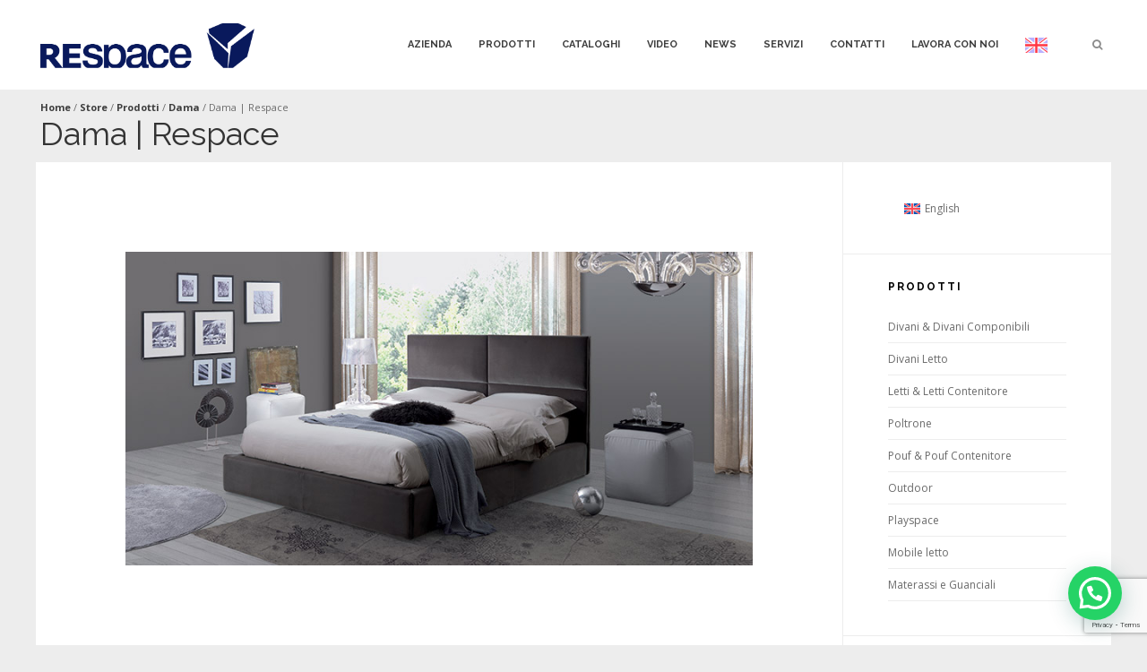

--- FILE ---
content_type: text/html; charset=UTF-8
request_url: https://www.respace.it/it/?attachment_id=3944
body_size: 12808
content:

<!DOCTYPE html>
<!--[if IE 8]><html class="ie8" lang="it-IT"><![endif]-->
<!--[if gt IE 8]><!--> <html class="no-js" lang="it-IT"><!--<![endif]-->
	<head>
		<meta charset="UTF-8">
		<meta name="viewport" content="width=device-width, initial-scale=1">
		<link rel="profile" href="http://gmpg.org/xfn/11">
		<link rel="pingback" href="https://www.respace.it/xmlrpc.php">
<!-- Start cookieyes banner --> <script id="cookieyes" type="text/javascript" src="https://cdn-cookieyes.com/client_data/b53c7ec35e20c55f9f2cac5e/script.js"></script> <!-- End cookieyes banner -->
		
<!-- Google Tag Manager -->
<script>(function(w,d,s,l,i){w[l]=w[l]||[];w[l].push({'gtm.start':
new Date().getTime(),event:'gtm.js'});var f=d.getElementsByTagName(s)[0],
j=d.createElement(s),dl=l!='dataLayer'?'&l='+l:'';j.async=true;j.src=
'https://www.googletagmanager.com/gtm.js?id='+i+dl;f.parentNode.insertBefore(j,f);
})(window,document,'script','dataLayer','GTM-TMQC8Z5H');</script>
<!-- End Google Tag Manager -->		
		
	

		
		<meta name='robots' content='index, follow, max-image-preview:large, max-snippet:-1, max-video-preview:-1' />
<link rel="alternate" hreflang="it" href="https://www.respace.it/it/?attachment_id=3944" />
<link rel="alternate" hreflang="en" href="https://www.respace.it/en/?attachment_id=6820" />

	<!-- This site is optimized with the Yoast SEO plugin v23.0 - https://yoast.com/wordpress/plugins/seo/ -->
	<title>Dama | Respace - Respace</title>
	<link rel="canonical" href="https://www.respace.it/it/" />
	<meta property="og:locale" content="it_IT" />
	<meta property="og:type" content="article" />
	<meta property="og:title" content="Dama | Respace - Respace" />
	<meta property="og:description" content="Dama | Respace" />
	<meta property="og:url" content="https://www.respace.it/it/" />
	<meta property="og:site_name" content="Respace" />
	<meta property="article:modified_time" content="2015-10-06T06:53:28+00:00" />
	<meta property="og:image" content="https://www.respace.it/it/" />
	<meta property="og:image:width" content="800" />
	<meta property="og:image:height" content="400" />
	<meta property="og:image:type" content="image/jpeg" />
	<meta name="twitter:card" content="summary_large_image" />
	<script type="application/ld+json" class="yoast-schema-graph">{"@context":"https://schema.org","@graph":[{"@type":"WebPage","@id":"https://www.respace.it/it/","url":"https://www.respace.it/it/","name":"Dama | Respace - Respace","isPartOf":{"@id":"https://www.respace.it/#website"},"primaryImageOfPage":{"@id":"https://www.respace.it/it/#primaryimage"},"image":{"@id":"https://www.respace.it/it/#primaryimage"},"thumbnailUrl":"https://www.respace.it/wp-content/uploads/2015/10/Dama.jpg","datePublished":"2015-10-06T06:53:17+00:00","dateModified":"2015-10-06T06:53:28+00:00","breadcrumb":{"@id":"https://www.respace.it/it/#breadcrumb"},"inLanguage":"it-IT","potentialAction":[{"@type":"ReadAction","target":["https://www.respace.it/it/"]}]},{"@type":"ImageObject","inLanguage":"it-IT","@id":"https://www.respace.it/it/#primaryimage","url":"https://www.respace.it/wp-content/uploads/2015/10/Dama.jpg","contentUrl":"https://www.respace.it/wp-content/uploads/2015/10/Dama.jpg","width":800,"height":400,"caption":"Dama | Respace"},{"@type":"BreadcrumbList","@id":"https://www.respace.it/it/#breadcrumb","itemListElement":[{"@type":"ListItem","position":1,"name":"Home","item":"https://www.respace.it/it/"},{"@type":"ListItem","position":2,"name":"Dama","item":"https://www.respace.it/it/shop/letti-letti-contenitore/dama/"},{"@type":"ListItem","position":3,"name":"Dama | Respace"}]},{"@type":"WebSite","@id":"https://www.respace.it/#website","url":"https://www.respace.it/","name":"REspace","description":"L’innovazione del componibile","publisher":{"@id":"https://www.respace.it/#organization"},"potentialAction":[{"@type":"SearchAction","target":{"@type":"EntryPoint","urlTemplate":"https://www.respace.it/?s={search_term_string}"},"query-input":"required name=search_term_string"}],"inLanguage":"it-IT"},{"@type":"Organization","@id":"https://www.respace.it/#organization","name":"REspace","url":"https://www.respace.it/","logo":{"@type":"ImageObject","inLanguage":"it-IT","@id":"https://www.respace.it/#/schema/logo/image/","url":"https://www.respace.it/wp-content/uploads/2015/05/cropped-REspace_LOGO.png","contentUrl":"https://www.respace.it/wp-content/uploads/2015/05/cropped-REspace_LOGO.png","width":766,"height":185,"caption":"REspace"},"image":{"@id":"https://www.respace.it/#/schema/logo/image/"}}]}</script>
	<!-- / Yoast SEO plugin. -->


<link rel='dns-prefetch' href='//fonts.googleapis.com' />
<link rel="alternate" type="application/rss+xml" title="Respace &raquo; Feed" href="https://www.respace.it/it/feed/" />
<link rel="alternate" type="application/rss+xml" title="Respace &raquo; Feed dei commenti" href="https://www.respace.it/it/comments/feed/" />
<link rel="alternate" type="application/rss+xml" title="Respace &raquo; Dama | Respace Feed dei commenti" href="https://www.respace.it/it/?attachment_id=3944/feed/" />
<style id='joinchat-button-style-inline-css' type='text/css'>
.wp-block-joinchat-button{border:none!important;text-align:center}.wp-block-joinchat-button figure{display:table;margin:0 auto;padding:0}.wp-block-joinchat-button figcaption{font:normal normal 400 .6em/2em var(--wp--preset--font-family--system-font,sans-serif);margin:0;padding:0}.wp-block-joinchat-button .joinchat-button__qr{background-color:#fff;border:6px solid #25d366;border-radius:30px;box-sizing:content-box;display:block;height:200px;margin:auto;overflow:hidden;padding:10px;width:200px}.wp-block-joinchat-button .joinchat-button__qr canvas,.wp-block-joinchat-button .joinchat-button__qr img{display:block;margin:auto}.wp-block-joinchat-button .joinchat-button__link{align-items:center;background-color:#25d366;border:6px solid #25d366;border-radius:30px;display:inline-flex;flex-flow:row nowrap;justify-content:center;line-height:1.25em;margin:0 auto;text-decoration:none}.wp-block-joinchat-button .joinchat-button__link:before{background:transparent var(--joinchat-ico) no-repeat center;background-size:100%;content:"";display:block;height:1.5em;margin:-.75em .75em -.75em 0;width:1.5em}.wp-block-joinchat-button figure+.joinchat-button__link{margin-top:10px}@media (orientation:landscape)and (min-height:481px),(orientation:portrait)and (min-width:481px){.wp-block-joinchat-button.joinchat-button--qr-only figure+.joinchat-button__link{display:none}}@media (max-width:480px),(orientation:landscape)and (max-height:480px){.wp-block-joinchat-button figure{display:none}}

</style>
<style id='classic-theme-styles-inline-css' type='text/css'>
/*! This file is auto-generated */
.wp-block-button__link{color:#fff;background-color:#32373c;border-radius:9999px;box-shadow:none;text-decoration:none;padding:calc(.667em + 2px) calc(1.333em + 2px);font-size:1.125em}.wp-block-file__button{background:#32373c;color:#fff;text-decoration:none}
</style>
<style id='global-styles-inline-css' type='text/css'>
body{--wp--preset--color--black: #000000;--wp--preset--color--cyan-bluish-gray: #abb8c3;--wp--preset--color--white: #ffffff;--wp--preset--color--pale-pink: #f78da7;--wp--preset--color--vivid-red: #cf2e2e;--wp--preset--color--luminous-vivid-orange: #ff6900;--wp--preset--color--luminous-vivid-amber: #fcb900;--wp--preset--color--light-green-cyan: #7bdcb5;--wp--preset--color--vivid-green-cyan: #00d084;--wp--preset--color--pale-cyan-blue: #8ed1fc;--wp--preset--color--vivid-cyan-blue: #0693e3;--wp--preset--color--vivid-purple: #9b51e0;--wp--preset--gradient--vivid-cyan-blue-to-vivid-purple: linear-gradient(135deg,rgba(6,147,227,1) 0%,rgb(155,81,224) 100%);--wp--preset--gradient--light-green-cyan-to-vivid-green-cyan: linear-gradient(135deg,rgb(122,220,180) 0%,rgb(0,208,130) 100%);--wp--preset--gradient--luminous-vivid-amber-to-luminous-vivid-orange: linear-gradient(135deg,rgba(252,185,0,1) 0%,rgba(255,105,0,1) 100%);--wp--preset--gradient--luminous-vivid-orange-to-vivid-red: linear-gradient(135deg,rgba(255,105,0,1) 0%,rgb(207,46,46) 100%);--wp--preset--gradient--very-light-gray-to-cyan-bluish-gray: linear-gradient(135deg,rgb(238,238,238) 0%,rgb(169,184,195) 100%);--wp--preset--gradient--cool-to-warm-spectrum: linear-gradient(135deg,rgb(74,234,220) 0%,rgb(151,120,209) 20%,rgb(207,42,186) 40%,rgb(238,44,130) 60%,rgb(251,105,98) 80%,rgb(254,248,76) 100%);--wp--preset--gradient--blush-light-purple: linear-gradient(135deg,rgb(255,206,236) 0%,rgb(152,150,240) 100%);--wp--preset--gradient--blush-bordeaux: linear-gradient(135deg,rgb(254,205,165) 0%,rgb(254,45,45) 50%,rgb(107,0,62) 100%);--wp--preset--gradient--luminous-dusk: linear-gradient(135deg,rgb(255,203,112) 0%,rgb(199,81,192) 50%,rgb(65,88,208) 100%);--wp--preset--gradient--pale-ocean: linear-gradient(135deg,rgb(255,245,203) 0%,rgb(182,227,212) 50%,rgb(51,167,181) 100%);--wp--preset--gradient--electric-grass: linear-gradient(135deg,rgb(202,248,128) 0%,rgb(113,206,126) 100%);--wp--preset--gradient--midnight: linear-gradient(135deg,rgb(2,3,129) 0%,rgb(40,116,252) 100%);--wp--preset--font-size--small: 13px;--wp--preset--font-size--medium: 20px;--wp--preset--font-size--large: 36px;--wp--preset--font-size--x-large: 42px;--wp--preset--spacing--20: 0.44rem;--wp--preset--spacing--30: 0.67rem;--wp--preset--spacing--40: 1rem;--wp--preset--spacing--50: 1.5rem;--wp--preset--spacing--60: 2.25rem;--wp--preset--spacing--70: 3.38rem;--wp--preset--spacing--80: 5.06rem;--wp--preset--shadow--natural: 6px 6px 9px rgba(0, 0, 0, 0.2);--wp--preset--shadow--deep: 12px 12px 50px rgba(0, 0, 0, 0.4);--wp--preset--shadow--sharp: 6px 6px 0px rgba(0, 0, 0, 0.2);--wp--preset--shadow--outlined: 6px 6px 0px -3px rgba(255, 255, 255, 1), 6px 6px rgba(0, 0, 0, 1);--wp--preset--shadow--crisp: 6px 6px 0px rgba(0, 0, 0, 1);}:where(.is-layout-flex){gap: 0.5em;}:where(.is-layout-grid){gap: 0.5em;}body .is-layout-flow > .alignleft{float: left;margin-inline-start: 0;margin-inline-end: 2em;}body .is-layout-flow > .alignright{float: right;margin-inline-start: 2em;margin-inline-end: 0;}body .is-layout-flow > .aligncenter{margin-left: auto !important;margin-right: auto !important;}body .is-layout-constrained > .alignleft{float: left;margin-inline-start: 0;margin-inline-end: 2em;}body .is-layout-constrained > .alignright{float: right;margin-inline-start: 2em;margin-inline-end: 0;}body .is-layout-constrained > .aligncenter{margin-left: auto !important;margin-right: auto !important;}body .is-layout-constrained > :where(:not(.alignleft):not(.alignright):not(.alignfull)){max-width: var(--wp--style--global--content-size);margin-left: auto !important;margin-right: auto !important;}body .is-layout-constrained > .alignwide{max-width: var(--wp--style--global--wide-size);}body .is-layout-flex{display: flex;}body .is-layout-flex{flex-wrap: wrap;align-items: center;}body .is-layout-flex > *{margin: 0;}body .is-layout-grid{display: grid;}body .is-layout-grid > *{margin: 0;}:where(.wp-block-columns.is-layout-flex){gap: 2em;}:where(.wp-block-columns.is-layout-grid){gap: 2em;}:where(.wp-block-post-template.is-layout-flex){gap: 1.25em;}:where(.wp-block-post-template.is-layout-grid){gap: 1.25em;}.has-black-color{color: var(--wp--preset--color--black) !important;}.has-cyan-bluish-gray-color{color: var(--wp--preset--color--cyan-bluish-gray) !important;}.has-white-color{color: var(--wp--preset--color--white) !important;}.has-pale-pink-color{color: var(--wp--preset--color--pale-pink) !important;}.has-vivid-red-color{color: var(--wp--preset--color--vivid-red) !important;}.has-luminous-vivid-orange-color{color: var(--wp--preset--color--luminous-vivid-orange) !important;}.has-luminous-vivid-amber-color{color: var(--wp--preset--color--luminous-vivid-amber) !important;}.has-light-green-cyan-color{color: var(--wp--preset--color--light-green-cyan) !important;}.has-vivid-green-cyan-color{color: var(--wp--preset--color--vivid-green-cyan) !important;}.has-pale-cyan-blue-color{color: var(--wp--preset--color--pale-cyan-blue) !important;}.has-vivid-cyan-blue-color{color: var(--wp--preset--color--vivid-cyan-blue) !important;}.has-vivid-purple-color{color: var(--wp--preset--color--vivid-purple) !important;}.has-black-background-color{background-color: var(--wp--preset--color--black) !important;}.has-cyan-bluish-gray-background-color{background-color: var(--wp--preset--color--cyan-bluish-gray) !important;}.has-white-background-color{background-color: var(--wp--preset--color--white) !important;}.has-pale-pink-background-color{background-color: var(--wp--preset--color--pale-pink) !important;}.has-vivid-red-background-color{background-color: var(--wp--preset--color--vivid-red) !important;}.has-luminous-vivid-orange-background-color{background-color: var(--wp--preset--color--luminous-vivid-orange) !important;}.has-luminous-vivid-amber-background-color{background-color: var(--wp--preset--color--luminous-vivid-amber) !important;}.has-light-green-cyan-background-color{background-color: var(--wp--preset--color--light-green-cyan) !important;}.has-vivid-green-cyan-background-color{background-color: var(--wp--preset--color--vivid-green-cyan) !important;}.has-pale-cyan-blue-background-color{background-color: var(--wp--preset--color--pale-cyan-blue) !important;}.has-vivid-cyan-blue-background-color{background-color: var(--wp--preset--color--vivid-cyan-blue) !important;}.has-vivid-purple-background-color{background-color: var(--wp--preset--color--vivid-purple) !important;}.has-black-border-color{border-color: var(--wp--preset--color--black) !important;}.has-cyan-bluish-gray-border-color{border-color: var(--wp--preset--color--cyan-bluish-gray) !important;}.has-white-border-color{border-color: var(--wp--preset--color--white) !important;}.has-pale-pink-border-color{border-color: var(--wp--preset--color--pale-pink) !important;}.has-vivid-red-border-color{border-color: var(--wp--preset--color--vivid-red) !important;}.has-luminous-vivid-orange-border-color{border-color: var(--wp--preset--color--luminous-vivid-orange) !important;}.has-luminous-vivid-amber-border-color{border-color: var(--wp--preset--color--luminous-vivid-amber) !important;}.has-light-green-cyan-border-color{border-color: var(--wp--preset--color--light-green-cyan) !important;}.has-vivid-green-cyan-border-color{border-color: var(--wp--preset--color--vivid-green-cyan) !important;}.has-pale-cyan-blue-border-color{border-color: var(--wp--preset--color--pale-cyan-blue) !important;}.has-vivid-cyan-blue-border-color{border-color: var(--wp--preset--color--vivid-cyan-blue) !important;}.has-vivid-purple-border-color{border-color: var(--wp--preset--color--vivid-purple) !important;}.has-vivid-cyan-blue-to-vivid-purple-gradient-background{background: var(--wp--preset--gradient--vivid-cyan-blue-to-vivid-purple) !important;}.has-light-green-cyan-to-vivid-green-cyan-gradient-background{background: var(--wp--preset--gradient--light-green-cyan-to-vivid-green-cyan) !important;}.has-luminous-vivid-amber-to-luminous-vivid-orange-gradient-background{background: var(--wp--preset--gradient--luminous-vivid-amber-to-luminous-vivid-orange) !important;}.has-luminous-vivid-orange-to-vivid-red-gradient-background{background: var(--wp--preset--gradient--luminous-vivid-orange-to-vivid-red) !important;}.has-very-light-gray-to-cyan-bluish-gray-gradient-background{background: var(--wp--preset--gradient--very-light-gray-to-cyan-bluish-gray) !important;}.has-cool-to-warm-spectrum-gradient-background{background: var(--wp--preset--gradient--cool-to-warm-spectrum) !important;}.has-blush-light-purple-gradient-background{background: var(--wp--preset--gradient--blush-light-purple) !important;}.has-blush-bordeaux-gradient-background{background: var(--wp--preset--gradient--blush-bordeaux) !important;}.has-luminous-dusk-gradient-background{background: var(--wp--preset--gradient--luminous-dusk) !important;}.has-pale-ocean-gradient-background{background: var(--wp--preset--gradient--pale-ocean) !important;}.has-electric-grass-gradient-background{background: var(--wp--preset--gradient--electric-grass) !important;}.has-midnight-gradient-background{background: var(--wp--preset--gradient--midnight) !important;}.has-small-font-size{font-size: var(--wp--preset--font-size--small) !important;}.has-medium-font-size{font-size: var(--wp--preset--font-size--medium) !important;}.has-large-font-size{font-size: var(--wp--preset--font-size--large) !important;}.has-x-large-font-size{font-size: var(--wp--preset--font-size--x-large) !important;}
.wp-block-navigation a:where(:not(.wp-element-button)){color: inherit;}
:where(.wp-block-post-template.is-layout-flex){gap: 1.25em;}:where(.wp-block-post-template.is-layout-grid){gap: 1.25em;}
:where(.wp-block-columns.is-layout-flex){gap: 2em;}:where(.wp-block-columns.is-layout-grid){gap: 2em;}
.wp-block-pullquote{font-size: 1.5em;line-height: 1.6;}
</style>
<style id='woocommerce-inline-inline-css' type='text/css'>
.woocommerce form .form-row .required { visibility: hidden; }
</style>
<link rel='stylesheet' id='wpo_min-header-0-css' href='https://www.respace.it/wp-content/cache/wpo-minify/1767350093/assets/wpo-minify-header-79d09517.min.css' type='text/css' media='all' />
<script type="text/javascript" src="https://www.respace.it/wp-content/cache/wpo-minify/1767350093/assets/wpo-minify-header-512720a0.min.js" id="wpo_min-header-0-js"></script>
<script type="text/javascript" id="wpo_min-header-1-js-extra">
/* <![CDATA[ */
var woocommerce_params = {"ajax_url":"\/wp-admin\/admin-ajax.php?lang=it","wc_ajax_url":"\/it\/?wc-ajax=%%endpoint%%"};
/* ]]> */
</script>
<script type="text/javascript" src="https://www.respace.it/wp-content/cache/wpo-minify/1767350093/assets/wpo-minify-header-9680229a.min.js" id="wpo_min-header-1-js" defer="defer" data-wp-strategy="defer"></script>
<link rel="https://api.w.org/" href="https://www.respace.it/it/wp-json/" /><link rel="alternate" type="application/json" href="https://www.respace.it/it/wp-json/wp/v2/media/3944" /><link rel="EditURI" type="application/rsd+xml" title="RSD" href="https://www.respace.it/xmlrpc.php?rsd" />
<link rel='shortlink' href='https://www.respace.it/it/?p=3944' />
<link rel="alternate" type="application/json+oembed" href="https://www.respace.it/it/wp-json/oembed/1.0/embed?url=https%3A%2F%2Fwww.respace.it%2Fit%2F%3Fattachment_id%3D3944" />
<link rel="alternate" type="text/xml+oembed" href="https://www.respace.it/it/wp-json/oembed/1.0/embed?url=https%3A%2F%2Fwww.respace.it%2Fit%2F%3Fattachment_id%3D3944&#038;format=xml" />
<meta name="generator" content="WPML ver:4.8.6 stt:1,27,31;" />
	<noscript><style>.woocommerce-product-gallery{ opacity: 1 !important; }</style></noscript>
	<link rel="icon" href="https://www.respace.it/wp-content/uploads/2020/02/cropped-favicon-32x32.png" sizes="32x32" />
<link rel="icon" href="https://www.respace.it/wp-content/uploads/2020/02/cropped-favicon-192x192.png" sizes="192x192" />
<link rel="apple-touch-icon" href="https://www.respace.it/wp-content/uploads/2020/02/cropped-favicon-180x180.png" />
<meta name="msapplication-TileImage" content="https://www.respace.it/wp-content/uploads/2020/02/cropped-favicon-270x270.png" />
<style type="text/css">body,body p,input[type=text],input[type=password],input[type=email],textarea,.blog-list .entry-content .blog-title a,.blog-single .entry-content .blog-title a,.page .entry-content .blog-title a,.widget .widget-title,.woocommerce ul.products li.product h3,.woocommerce-page ul.products li.product h3,.tpvc-feature .feature-title,.tpvc-call-to-action .call-wrapper .call-paragraf .call-title, .widget .sub-category .sub-block h3,.skill-meter span,.newsletter-wrapper p{font-family:"Open Sans", sans-serif;}h1,h2,h3,h4,h5,body h1,body h2,body h3,body h4,body h5,body h6,select,input[type=submit],.button,#submit,.site-header .site-logo .logo-text,.site-header .header-menu li a,.site-navigation ul li a,.post_tag-cloud a,#comments-block .comment-info,.blogpost .entry-wrapper .thumbnail .caption h2.entry-title,.widget .widget-title,.widget_tag_cloud a,.widget_product_tag_cloud a,.woocommerce a.button, .woocommerce button.button, .woocommerce input.button, .woocommerce #respond input#submit, .woocommerce #content input.button,.woocommerce-page a.button,.woocommerce-page button.button,.woocommerce-page input.button,.woocommerce-page #respond input#submit,.woocommerce-page #content input.button,.woocommerce ul.products li.product h3,.woocommerce-page ul.products li.product h3,.woocommerce div.product div.woocommerce-tabs ul.tabs li, .woocommerce #content div.product div.woocommerce-tabs ul.tabs li,.woocommerce-page div.product div.woocommerce-tabs ul.tabs li,.woocommerce-page #content div.product div.woocommerce-tabs ul.tabs li,.mv_submit,.mv_delete_app,#site-title .site-header-image .loop-title,.tpvc-images-slider .tokopress-accordion ul.tokopress-accordion .call-to-action a,.tpvc-images-slider .tokopress-accordion ul.tokopress-accordion .caption h3{font-family:"Raleway", sans-serif;}.site-header { background-color: #ffffff; }.site-header #site-description p { color: #6e6e6e; }.primary-navbar .navbar-nav li a { color: #3e3e3e; }.primary-navbar .navbar-nav li a:hover { background-color: #ededed; }.primary-navbar .navbar-nav li a:hover { color: #3e3e3e; }.primary-navbar .navbar-nav .current-menu-item a { background-color: #ededed; }.primary-navbar .navbar-nav .current-menu-item a { color: #3e3e3e; }.primary-navbar .navbar-nav .sub-menu { background-color: #ffffff }.primary-navbar .navbar-nav .sub-menu li a { color: #333333 }.primary-navbar .navbar-nav .sub-menu li a:hover { background-color: #ededed }.primary-navbar .navbar-nav .sub-menu li a:hover { color: #3e3e3e }.primary-navbar .navbar-nav .sub-menu li a { border-color: #ededed }.site-header .additional-menu-block { background-color: #ffffff }.additional-menu-block .additional-menu > li > a { background-color: #ffffff }.additional-menu-block .additional-menu > li > a { color: #8c8c8c }.additional-menu-block .additional-menu > li > a:hover { background-color: #ededed }.additional-menu-block .additional-menu > li > a:hover { color: #8c8c8c }.additional-menu-block .additional-menu .dropdown-menu .searchform { background-color: #ffffff }.additional-menu-block .additional-menu .dropdown-menu .searchform input[type="text"] { background-color: #ffffff }.additional-menu-block .additional-menu .dropdown-menu .searchform input[type="text"] { border-color: #3e3e3e }.additional-menu-block .additional-menu .dropdown-menu .searchform .searchsubmit { color: #3e3e3e }.additional-menu-block .additional-menu .dropdown-menu .searchform .searchsubmit, .additional-menu-block .additional-menu .dropdown-menu .searchform input[type="submit"] { border-color: #3e3e3e }.additional-menu-block .additional-menu .dropdown-menu .widget_shopping_cart { background-color: #ffffff }.additional-menu-block .additional-menu .dropdown-menu .widget_shopping_cart ul.product_list_widget li,.additional-menu-block .additional-menu .dropdown-menu .widget_shopping_cart ul.product_list_widget li dl.variation { border-color: #ffffff }.additional-menu-block .additional-menu .dropdown-menu .widget_shopping_cart .buttons .button:first-child { color: #aeaeae !important }.additional-menu-block .additional-menu .dropdown-menu .widget_shopping_cart .buttons .button:first-child { border-color: #aeaeae !important }.additional-menu-block .additional-menu .dropdown-menu .widget_shopping_cart .buttons .button.checkout { color: #3e3e3e }.additional-menu-block .additional-menu .dropdown-menu .widget_shopping_cart .buttons .button.checkout { border-color: #3e3e3e }.site-footer { background-color: #2b2b2b }.site-footer .footer-widget .widget-inside .widget-title { color: #ffffff }.site-footer .footer-widget { color: #a2a2a2 !important; }.site-footer .footer-widget a { color: #a2a2a2 !important }.site-footer .footer-widget .woocommerce ul.product_list_widget li, .site-footer .footer-widget .widget_recent_entries li, .site-footer .footer-widget .widget_categories li, .site-footer .footer-widget .widget_recent_comments li, .site-footer .footer-widget .widget_pages li, .site-footer .footer-widget .widget_archive li { border-color: #3e3e3e !important; }.site-footer .footer-credit { background-color: #ffffff }.site-footer .footer-credit .copy { color: #3e3e3e !important }.site-footer .footer-credit .copy a { color: #3e3e3e !important }.site-footer .footer-credit .copy a:hover { color: #3e3e3e !important }.footer-navbar .navbar-nav li a { color: #3e3e3e !important }.footer-navbar .navbar-nav li a:hover { color: #000000 !important }.site-footer .footer-credit .social a { color: #3e3e3e !important }.site-footer .footer-credit .social a:hover { color: #3e3e3e !important }.pagination { background-color: #ffffff }.pagination, .pagination span.page-numbers { color: #6b6b6b }.pagination a, .pagination a.page-numbers { color: #6b6b6b }.pagination a.next, .pagination a.prev { color: #3e3e3e }.woocommerce #content input.button, .woocommerce #response input#submit, .woocommerce a.button, .woocommerce button.button, .woocommerce input.button, .woocommerce-page #content input.button, .woocommerce-page #response input#submit, .woocommerce-page a.button, .woocommerce-page button.button, .woocommerce-page input.button { color: #3e3e3e !important }.woocommerce #content input.button, .woocommerce #response input#submit, .woocommerce a.button, .woocommerce button.button, .woocommerce input.button, .woocommerce-page #content input.button, .woocommerce-page #response input#submit, .woocommerce-page a.button, .woocommerce-page button.button, .woocommerce-page input.button { border-color: #3e3e3e !important }.woocommerce .summary-right .single_add_to_cart_button.button.alt, .woocommerce-page .summary-right .single_add_to_cart_button.button.alt { color: #3e3e3e !important }.woocommerce .summary-right .single_add_to_cart_button.button.alt, .woocommerce-page .summary-right .single_add_to_cart_button.button.alt { border-color: #3e3e3e !important }.woocommerce .wc-shop-ordering, .woocommerce-page .wc-shop-ordering { background-color: #ffffff }.woocommerce .wc-shop-ordering, .woocommerce-page .wc-shop-ordering, .woocommerce .wc-shop-ordering, .woocommerce-page .wc-shop-ordering p { color: #6b6b6b }.woocommerce .wc-shop-ordering, .woocommerce-page .wc-shop-ordering { border-color: #dedede }.woocommerce .wc-shop-ordering .woocommerce-ordering .orderby, .woocommerce-page .wc-shop-ordering .woocommerce-ordering .orderby { border-color: #dedede }.woocommerce ul.products li.product, .woocommerce-page ul.products li.product { background-color: #ffffff }.woocommerce ul.products li.product, .woocommerce-page ul.products li.product { border-color: #ededed }.woocommerce .star-rating:before, .woocommerce-page .star-rating:before { color: #e0dadf }.woocommerce .star-rating span, .woocommerce-page .star-rating span { color: #3e3e3e }.woocommerce ul.products li.product a h3, .woocommerce-page ul.products li.product a h3 { color: #3e3e3e }.woocommerce ul.products li.product .price, .woocommerce-page ul.products li.product .price { color: #747474 }#site-title .site-header-image { background: url(); }#site-title .site-header-image h1 { color: #blank; }.woocommerce .wc-shop-ordering, .woocommerce-page .wc-shop-ordering { display:none; }</style><script>function setREVStartSize(e){
			//window.requestAnimationFrame(function() {
				window.RSIW = window.RSIW===undefined ? window.innerWidth : window.RSIW;
				window.RSIH = window.RSIH===undefined ? window.innerHeight : window.RSIH;
				try {
					var pw = document.getElementById(e.c).parentNode.offsetWidth,
						newh;
					pw = pw===0 || isNaN(pw) || (e.l=="fullwidth" || e.layout=="fullwidth") ? window.RSIW : pw;
					e.tabw = e.tabw===undefined ? 0 : parseInt(e.tabw);
					e.thumbw = e.thumbw===undefined ? 0 : parseInt(e.thumbw);
					e.tabh = e.tabh===undefined ? 0 : parseInt(e.tabh);
					e.thumbh = e.thumbh===undefined ? 0 : parseInt(e.thumbh);
					e.tabhide = e.tabhide===undefined ? 0 : parseInt(e.tabhide);
					e.thumbhide = e.thumbhide===undefined ? 0 : parseInt(e.thumbhide);
					e.mh = e.mh===undefined || e.mh=="" || e.mh==="auto" ? 0 : parseInt(e.mh,0);
					if(e.layout==="fullscreen" || e.l==="fullscreen")
						newh = Math.max(e.mh,window.RSIH);
					else{
						e.gw = Array.isArray(e.gw) ? e.gw : [e.gw];
						for (var i in e.rl) if (e.gw[i]===undefined || e.gw[i]===0) e.gw[i] = e.gw[i-1];
						e.gh = e.el===undefined || e.el==="" || (Array.isArray(e.el) && e.el.length==0)? e.gh : e.el;
						e.gh = Array.isArray(e.gh) ? e.gh : [e.gh];
						for (var i in e.rl) if (e.gh[i]===undefined || e.gh[i]===0) e.gh[i] = e.gh[i-1];
											
						var nl = new Array(e.rl.length),
							ix = 0,
							sl;
						e.tabw = e.tabhide>=pw ? 0 : e.tabw;
						e.thumbw = e.thumbhide>=pw ? 0 : e.thumbw;
						e.tabh = e.tabhide>=pw ? 0 : e.tabh;
						e.thumbh = e.thumbhide>=pw ? 0 : e.thumbh;
						for (var i in e.rl) nl[i] = e.rl[i]<window.RSIW ? 0 : e.rl[i];
						sl = nl[0];
						for (var i in nl) if (sl>nl[i] && nl[i]>0) { sl = nl[i]; ix=i;}
						var m = pw>(e.gw[ix]+e.tabw+e.thumbw) ? 1 : (pw-(e.tabw+e.thumbw)) / (e.gw[ix]);
						newh =  (e.gh[ix] * m) + (e.tabh + e.thumbh);
					}
					var el = document.getElementById(e.c);
					if (el!==null && el) el.style.height = newh+"px";
					el = document.getElementById(e.c+"_wrapper");
					if (el!==null && el) {
						el.style.height = newh+"px";
						el.style.display = "block";
					}
				} catch(e){
					console.log("Failure at Presize of Slider:" + e)
				}
			//});
		  };</script>
		<style type="text/css" id="wp-custom-css">
			body p {
font-size:16px;
	text-align:justify
}

body h2 {font-size:24px;
	font-weight:800;
	
}

body h3 {font-size:20px;
	font-weight:700;
	
}

.post .meta-block, .single .testimonial .meta-block {display:none;}

.comment-block-row {display:none;}

#comments-block {display:none;}

.woocommerce .wc-shop-ordering .woocommerce-ordering .orderby, .woocommerce-page .wc-shop-ordering .woocommerce-ordering .orderby {
	display: none;}

.site-title-block h1 {font-size:36px;font-weight:400;letter-spacing:0px;}

.site-title-block {padding: 10px 5px 10px 5px}

.woocommerce ul.products li.product .product-up-block {height:10px;}

.woocommerce ul.products li.product .woocommerce-loop-category__title, .woocommerce ul.products li.product .woocommerce-loop-product__title, .woocommerce ul.products li.product h3 {    font-size: 18px;font-weight:500;text-transform:uppercase;padding-top: 0px;}

.woocommerce div.product div.summary, .woocommerce-page div.product div.summary {
	display:none;}

.woocommerce div.product .woocommerce-tabs ul.tabs li.active, .woocommerce-page div.product .woocommerce-tabs ul.tabs li.active {display:none;}

.woocommerce div.product .woocommerce-tabs ul.tabs, .woocommerce-page div.product .woocommerce-tabs ul.tabs {display:none;}


.woocommerce div.product .woocommerce-tabs, .woocommerce-page div.product .woocommerce-tabs {padding:20px 40px 20px 40px;}

.woocommerce div.product .woocommerce-tabs .entry-content h2, .woocommerce-page div.product .woocommerce-tabs .entry-content h2 {font-weight:700;color:#666666;}

.woocommerce div.product div.images, .woocommerce-page div.product div.images {border-bottom: 0px;}


.widget .widget-wrap .widget-title {    font-size: 12px;COLOR:#000;}

.widget .widget-wrap ul {font-size: 12px;}


.woocommerce-products-header {padding:0px 10px 10px 10px;}

.post .the-content  {padding:10px 10px 10px 10px;}


.wpcf7 input[type="text"],
.wpcf7 input[type="email"],
.wpcf7 textarea,
.wpcf7-form label,
.wpcf7-select,
.wpcf7-form H3
{
    background-color: #fff;
    color: #6b6b6b;
    width: 100%;
	font-size:12px;
	font-family: "Open Sans", sans-serif;
}

.site-footer .footer-widget .widget {padding: 0 30px 30px 30px;}

.wc-block-grid__product .wc-block-grid__product-title {text-transform: uppercase;font-weight: 400;}

mark {DISPLAY:NONE;}

/* rimozione data da riepilogo x video */
.category-video .post-date,
.category-video time {
    display: none;
}

.category-video .entry-title {
    text-transform: none !important;
}


/* Nasconde la data nella categoria video inglese */
.category-video-en .post-date,
.category-video-en time {
    display: none;
}

/* Rimuove il maiuscolo dai titoli nella categoria video inglese */
.category-video-en .entry-title {
    text-transform: none !important;
}




/*elimino navigazione sotto*/
.post-nav {
    display: none!important;
}


/*div.heateor_sss_sharing_title {MARGIN-TOP:200PX;}*/


@media (max-width: 800px) {
.site-header #site-logo img {width:55%!important;height:auto;}
	.site-header {height:105px!important;}}		</style>
		<noscript><style> .wpb_animate_when_almost_visible { opacity: 1; }</style></noscript>		
	</head>

	<body class="attachment attachment-template-default single single-attachment postid-3944 attachmentid-3944 attachment-jpeg wp-custom-logo theme-soffa-wp woocommerce-no-js sticky-header-yes header-large woocommerce wpb-js-composer js-comp-ver-6.13.0 vc_responsive">
		
		<!-- Google Tag Manager (noscript) -->
<noscript><iframe src="https://www.googletagmanager.com/ns.html?id=GTM-TMQC8Z5H"
height="0" width="0" style="display:none;visibility:hidden"></iframe></noscript>
<!-- End Google Tag Manager (noscript) -->
	
		<header id="masthead" class="site-header">

			<div class="container">

				<div class="header-left">
					<div id="site-logo">
						
						<a href="https://www.respace.it/it/">

							                                                                	<a href="https://www.respace.it/it/" class="custom-logo-link" rel="home"><img width="766" height="185" src="https://www.respace.it/wp-content/uploads/2015/05/cropped-REspace_LOGO.png" class="custom-logo" alt="Respace" decoding="async" fetchpriority="high" srcset="https://www.respace.it/wp-content/uploads/2015/05/cropped-REspace_LOGO.png 766w, https://www.respace.it/wp-content/uploads/2015/05/cropped-REspace_LOGO-400x97.png 400w" sizes="(max-width: 766px) 100vw, 766px" /></a>                                
                            
						</a>
						
					</div>
					
					
				</div> 
				<!-- #header-logo -->

				<div class="header-right">
									<div class="primary-menu-block pull-left">
						<div id="primary_menu" class="collapse navbar-collapse">
							<nav id="access" class="primary-navbar"><ul id="primary-navbar" class="navbar-nav"><li id="menu-item-5394" class="menu-item menu-item-type-post_type menu-item-object-page menu-item-5394"><a href="https://www.respace.it/it/azienda/">Azienda</a></li>
<li id="menu-item-5389" class="menu-item menu-item-type-custom menu-item-object-custom menu-item-has-children menu-item-5389"><a href="#">Prodotti</a>
<ul class="sub-menu">
	<li id="menu-item-5396" class="menu-item menu-item-type-taxonomy menu-item-object-product_cat menu-item-5396"><a href="https://www.respace.it/it/prodotto/divani/">Divani &amp; Divani Componibili</a></li>
	<li id="menu-item-5402" class="menu-item menu-item-type-taxonomy menu-item-object-product_cat menu-item-5402"><a href="https://www.respace.it/it/prodotto/divani-letto/">Divani Letto</a></li>
	<li id="menu-item-5395" class="menu-item menu-item-type-taxonomy menu-item-object-product_cat menu-item-5395"><a href="https://www.respace.it/it/prodotto/letti-letti-contenitore/">Letti &amp; Letti Contenitore</a></li>
	<li id="menu-item-5401" class="menu-item menu-item-type-taxonomy menu-item-object-product_cat menu-item-5401"><a href="https://www.respace.it/it/prodotto/poltrone/">Poltrone</a></li>
	<li id="menu-item-5399" class="menu-item menu-item-type-taxonomy menu-item-object-product_cat menu-item-5399"><a href="https://www.respace.it/it/prodotto/pouf-pouf-contenitore/">Pouf &amp; Pouf Contenitore</a></li>
	<li id="menu-item-8464" class="menu-item menu-item-type-taxonomy menu-item-object-product_cat menu-item-8464"><a href="https://www.respace.it/it/prodotto/outdoor/">Outdoor</a></li>
	<li id="menu-item-5398" class="menu-item menu-item-type-taxonomy menu-item-object-product_cat menu-item-5398"><a href="https://www.respace.it/it/prodotto/playspace/">Playspace</a></li>
	<li id="menu-item-5585" class="menu-item menu-item-type-taxonomy menu-item-object-product_cat menu-item-5585"><a href="https://www.respace.it/it/prodotto/mobile-letto/">Mobile letto</a></li>
	<li id="menu-item-5397" class="menu-item menu-item-type-taxonomy menu-item-object-product_cat menu-item-5397"><a href="https://www.respace.it/it/prodotto/materassi-e-guanciali/">Materassi e Guanciali</a></li>
</ul>
</li>
<li id="menu-item-5404" class="menu-item menu-item-type-taxonomy menu-item-object-category menu-item-5404"><a href="https://www.respace.it/it/category/cataloghi/">Cataloghi</a></li>
<li id="menu-item-9990" class="menu-item menu-item-type-taxonomy menu-item-object-category menu-item-9990"><a href="https://www.respace.it/it/category/video/">Video</a></li>
<li id="menu-item-5390" class="menu-item menu-item-type-custom menu-item-object-custom menu-item-has-children menu-item-5390"><a href="#">News</a>
<ul class="sub-menu">
	<li id="menu-item-5403" class="menu-item menu-item-type-taxonomy menu-item-object-category menu-item-5403"><a href="https://www.respace.it/it/category/news-eventi/">News / Eventi</a></li>
	<li id="menu-item-5405" class="menu-item menu-item-type-taxonomy menu-item-object-category menu-item-5405"><a href="https://www.respace.it/it/category/press/">Press</a></li>
</ul>
</li>
<li id="menu-item-5391" class="menu-item menu-item-type-custom menu-item-object-custom menu-item-has-children menu-item-5391"><a href="#">Servizi</a>
<ul class="sub-menu">
	<li id="menu-item-5408" class="menu-item menu-item-type-post_type menu-item-object-page menu-item-5408"><a href="https://www.respace.it/it/life-time-warranty/">Life Time Warranty</a></li>
	<li id="menu-item-5409" class="menu-item menu-item-type-post_type menu-item-object-page menu-item-5409"><a href="https://www.respace.it/it/faq-2/">Faq</a></li>
</ul>
</li>
<li id="menu-item-5411" class="menu-item menu-item-type-post_type menu-item-object-page menu-item-5411"><a href="https://www.respace.it/it/contatti-respace/">Contatti</a></li>
<li id="menu-item-6463" class="menu-item menu-item-type-post_type menu-item-object-page menu-item-6463"><a href="https://www.respace.it/it/lavora-con-noi/">Lavora con noi</a></li>
<li id="menu-item-7934" class="menu-item menu-item-type-custom menu-item-object-custom menu-item-7934"><a href="/en"><img src="https://www.respace.it/wp-content/uploads/2023/11/en.png"></a></li>
</ul></nav>						</div>
					</div>
								
									<nav class="additional-menu-block pull-right">
						<ul class="additional-menu">
															<li class="dropdown"><a href="#"  class="dropdown-toggle" data-toggle="dropdown"><i class="fa fa-search"></i></a>
									<ul class="dropdown-menu">
										<li>
											
<form role="search" method="get" class="searchform" action="https://www.respace.it/it/">
	<div>
		<label class="screen-reader-text" for="s">Search for:</label>
		<input type="text" value="" name="s" placeholder="Search ...">
		<input type="submit" class="searchsubmit" value="Search">
	</div>
</form>										</li>
									</ul>
								</li>
														
														
															<li class="hidden-md hidden-lg">
									<a href="#" class="snavbar-toggle" data-toggle="collapse" data-target="#primary_menu">
								        <i class="fa fa-align-justify"></i>
								      </a>
								</li>
													</ul>
					</nav>
				
				</div>
				
			</div><!-- .container -->

		</header> <!-- End #masthead -->

<div id="site-title">
	<div class="container">
		
		<div class="col-md-12">
			<div class="site-title-block">
				
		<nav class="breadcrumb-trail breadcrumb breadcrumbs">
			<span class="trail-browse"></span> <span class="trail-begin"><a href="https://www.respace.it/it/" title="Respace">Home</a></span>
			 <span class="sep">/</span> <a href="https://www.respace.it/it/negozio/" title="Store">Store</a>
			 <span class="sep">/</span> <a href="https://www.respace.it/it/negozio/" title="Prodotti">Prodotti</a>
			 <span class="sep">/</span> <a href="https://www.respace.it/it/shop/letti-letti-contenitore/dama/" title="Dama">Dama</a>
			 <span class="sep">/</span> <span class="trail-end">Dama | Respace</span>
		</nav>
							
					<h1 itemprop="name" class="loop-title">Dama | Respace</h1>

				
			</div>
		</div>

	</div>
</div>
<div class="site-content" id="main">
		
	<div class="container">

		<div class="content-block col-md-12">
			
			<section class="main-content col-md-9 has-sidebar ">
				<div id="content" class="content-area">

					<div id="post-3944" class="post-3944 attachment type-attachment status-inherit hentry">

													<div class="attachment-content">
								<a href="https://www.respace.it/wp-content/uploads/2015/10/Dama.jpg" title="Dama | Respace">
								<img src="https://www.respace.it/wp-content/uploads/2015/10/Dama.jpg" width="800" height="400"  class="attachment-image" alt="" />
								</a>
							</div>
						
					</div>

				</div>
			</section>

			
<aside id="primary-sidebar" class="col-md-3 sidebar">

	<div class="sidebar">

					
			<section id="icl_lang_sel_widget-6" class="widget widget_icl_lang_sel_widget"><div class="widget-wrap widget-inside">
<div class="lang_sel_list_horizontal wpml-ls-sidebars-primary_widget wpml-ls wpml-ls-legacy-list-horizontal" id="lang_sel_list">
	<ul role="menu"><li class="icl-en wpml-ls-slot-primary_widget wpml-ls-item wpml-ls-item-en wpml-ls-first-item wpml-ls-last-item wpml-ls-item-legacy-list-horizontal" role="none">
				<a href="https://www.respace.it/en/?attachment_id=6820" class="wpml-ls-link" role="menuitem"  aria-label="Passa a English" title="Passa a English" >
                                <img
            class="wpml-ls-flag iclflag"
            src="https://www.respace.it/wp-content/plugins/sitepress-multilingual-cms/res/flags/en.svg"
            alt=""
            
            
    /><span class="wpml-ls-native icl_lang_sel_native" lang="en">English</span></a>
			</li></ul>
</div>
</div></section><section id="woocommerce_product_categories-2" class="widget woocommerce widget_product_categories"><div class="widget-wrap widget-inside"><h3 class="widget-title">Prodotti</h3><ul class="product-categories"><li class="cat-item cat-item-50"><a href="https://www.respace.it/it/prodotto/divani/">Divani &amp; Divani Componibili</a></li>
<li class="cat-item cat-item-62"><a href="https://www.respace.it/it/prodotto/divani-letto/">Divani Letto</a></li>
<li class="cat-item cat-item-64"><a href="https://www.respace.it/it/prodotto/letti-letti-contenitore/">Letti &amp; Letti Contenitore</a></li>
<li class="cat-item cat-item-46"><a href="https://www.respace.it/it/prodotto/poltrone/">Poltrone</a></li>
<li class="cat-item cat-item-55"><a href="https://www.respace.it/it/prodotto/pouf-pouf-contenitore/">Pouf &amp; Pouf Contenitore</a></li>
<li class="cat-item cat-item-332"><a href="https://www.respace.it/it/prodotto/outdoor/">Outdoor</a></li>
<li class="cat-item cat-item-56"><a href="https://www.respace.it/it/prodotto/playspace/">Playspace</a></li>
<li class="cat-item cat-item-287"><a href="https://www.respace.it/it/prodotto/mobile-letto/">Mobile letto</a></li>
<li class="cat-item cat-item-66"><a href="https://www.respace.it/it/prodotto/materassi-e-guanciali/">Materassi e Guanciali</a></li>
</ul></div></section><section id="block-12" class="widget widget_block"><div class="widget-wrap widget-inside"></div></section><section id="block-14" class="widget widget_block"><div class="widget-wrap widget-inside">
<div class="wp-block-contact-form-7-contact-form-selector">
<div class="wpcf7 no-js" id="wpcf7-f5536-o1" lang="it-IT" dir="ltr">
<div class="screen-reader-response"><p role="status" aria-live="polite" aria-atomic="true"></p> <ul></ul></div>
<form action="/it/?attachment_id=3944#wpcf7-f5536-o1" method="post" class="wpcf7-form init" aria-label="Modulo di contatto" novalidate="novalidate" data-status="init">
<div style="display: none;">
<input type="hidden" name="_wpcf7" value="5536" />
<input type="hidden" name="_wpcf7_version" value="5.9.6" />
<input type="hidden" name="_wpcf7_locale" value="it_IT" />
<input type="hidden" name="_wpcf7_unit_tag" value="wpcf7-f5536-o1" />
<input type="hidden" name="_wpcf7_container_post" value="0" />
<input type="hidden" name="_wpcf7_posted_data_hash" value="" />
<input type="hidden" name="_wpcf7_recaptcha_response" value="" />
</div>
<h3>MODULO DI CONTATTO
</h3>
<p>&nbsp;
</p>
<p><LABEL>Il tuo nome<br />
<span class="wpcf7-form-control-wrap" data-name="your-name"><input size="40" maxlength="80" class="wpcf7-form-control wpcf7-text wpcf7-validates-as-required" autocomplete="name" aria-required="true" aria-invalid="false" value="" type="text" name="your-name" /></span></label>
</p>
<p><LABEL>La tua email<br />
<span class="wpcf7-form-control-wrap" data-name="your-email"><input size="40" maxlength="80" class="wpcf7-form-control wpcf7-email wpcf7-validates-as-required wpcf7-text wpcf7-validates-as-email" autocomplete="email" aria-required="true" aria-invalid="false" value="" type="email" name="your-email" /></span></label>
</p>
<p><LABEL>Oggetto<br />
<span class="wpcf7-form-control-wrap" data-name="your-subject"><input size="40" maxlength="80" class="wpcf7-form-control wpcf7-text wpcf7-validates-as-required" aria-required="true" aria-invalid="false" value="" type="text" name="your-subject" /></span></label>
</p>
<p><LABEL>Il tuo messaggio<br />
<span class="wpcf7-form-control-wrap" data-name="your-message"><textarea cols="40" rows="10" maxlength="400" class="wpcf7-form-control wpcf7-textarea wpcf7-validates-as-required" aria-required="true" aria-invalid="false" name="your-message"></textarea></span></label>
</p>
<p><span class="wpcf7-form-control-wrap" data-name="privacy"><span class="wpcf7-form-control wpcf7-acceptance"><span class="wpcf7-list-item"><label><input type="checkbox" name="privacy" value="1" id="privacy" aria-invalid="false" /><span class="wpcf7-list-item-label">Ho letto la privacy policy <a href="/privacy-policy" target="_blank">disponibile qui</a></span></label></span></span></span>
</p>
<p><input class="wpcf7-form-control wpcf7-submit has-spinner" type="submit" value="Invia" />
</p><div class="wpcf7-response-output" aria-hidden="true"></div>
</form>
</div>
</div>
</div></section>
		
	</div>

</aside><!-- End #secondary .sidebar -->		</div>

	</div>

</div>


						
				
			<footer id="footer-block" class="site-footer">

									
<div class="footer-widget">

	<div class="container">
			
		<div class="footercol col-md-3">

						
				<section id="text-3" class="widget widget_text"><div class="widget-wrap widget-inside"><h3 class="widget-title">REspace Verano Brianza Showroom and Production</h3>			<div class="textwidget"><p><span style="font-size: 10pt;">S.S. 36 Km 23.50 <br /> 20843 Verano Brianza (MB)<br />
<br />
Phone  +39 0362.803.716<br />
 </span></p>
</div>
		</div></section>
			
		</div>

		<div class="footercol col-md-3">
			
						
				<section id="text-6" class="widget widget_text"><div class="widget-wrap widget-inside"><h3 class="widget-title">REspace Milano | SHOWROOM Brera</h3>			<div class="textwidget"><p><span style="font-size: 10pt;">Via San Marco, 28<br />
20121 Milano (MI)<br />
<br />Phone +39 02.6717.3694<br />
</span></p>
</div>
		</div></section>
			
		</div>

		<div class="footercol col-md-3">
	        
	        			
				<section id="block-15" class="widget widget_block"><div class="widget-wrap widget-inside"><div data-block-name="woocommerce/product-new" data-rows="2" data-content-visibility="{&quot;image&quot;:true,&quot;title&quot;:true,&quot;price&quot;:false,&quot;rating&quot;:false,&quot;button&quot;:false}" class="wc-block-grid wp-block-product-new wc-block-product-new has-3-columns has-multiple-rows"><ul class="wc-block-grid__products"><li class="wc-block-grid__product">
				<a href="https://www.respace.it/it/shop/letti-letti-contenitore/letto-circular/" class="wc-block-grid__product-link">
					
					<div class="wc-block-grid__product-image"><img loading="lazy" decoding="async" width="400" height="400" src="https://www.respace.it/wp-content/uploads/2025/04/CIRCULAR-Letto-1000x1000px-400x400.jpg" class="attachment-woocommerce_thumbnail size-woocommerce_thumbnail" alt="Circular" srcset="https://www.respace.it/wp-content/uploads/2025/04/CIRCULAR-Letto-1000x1000px-400x400.jpg 400w, https://www.respace.it/wp-content/uploads/2025/04/CIRCULAR-Letto-1000x1000px-800x800.jpg 800w, https://www.respace.it/wp-content/uploads/2025/04/CIRCULAR-Letto-1000x1000px-200x200.jpg 200w, https://www.respace.it/wp-content/uploads/2025/04/CIRCULAR-Letto-1000x1000px-768x768.jpg 768w, https://www.respace.it/wp-content/uploads/2025/04/CIRCULAR-Letto-1000x1000px-100x100.jpg 100w, https://www.respace.it/wp-content/uploads/2025/04/CIRCULAR-Letto-1000x1000px.jpg 1000w" sizes="(max-width: 400px) 100vw, 400px" /></div>
					<div class="wc-block-grid__product-title">Circular</div>
				</a>
				
				
				
			</li><li class="wc-block-grid__product">
				<a href="https://www.respace.it/it/shop/divani/circular/" class="wc-block-grid__product-link">
					
					<div class="wc-block-grid__product-image"><img loading="lazy" decoding="async" width="400" height="400" src="https://www.respace.it/wp-content/uploads/2025/04/CIRCULAR-Divano-1000x1000px-400x400.jpg" class="attachment-woocommerce_thumbnail size-woocommerce_thumbnail" alt="Circular" srcset="https://www.respace.it/wp-content/uploads/2025/04/CIRCULAR-Divano-1000x1000px-400x400.jpg 400w, https://www.respace.it/wp-content/uploads/2025/04/CIRCULAR-Divano-1000x1000px-800x800.jpg 800w, https://www.respace.it/wp-content/uploads/2025/04/CIRCULAR-Divano-1000x1000px-200x200.jpg 200w, https://www.respace.it/wp-content/uploads/2025/04/CIRCULAR-Divano-1000x1000px-768x768.jpg 768w, https://www.respace.it/wp-content/uploads/2025/04/CIRCULAR-Divano-1000x1000px-100x100.jpg 100w, https://www.respace.it/wp-content/uploads/2025/04/CIRCULAR-Divano-1000x1000px.jpg 1000w" sizes="(max-width: 400px) 100vw, 400px" /></div>
					<div class="wc-block-grid__product-title">Circular</div>
				</a>
				
				
				
			</li><li class="wc-block-grid__product">
				<a href="https://www.respace.it/it/shop/outdoor/circular_out/" class="wc-block-grid__product-link">
					
					<div class="wc-block-grid__product-image"><img loading="lazy" decoding="async" width="400" height="400" src="https://www.respace.it/wp-content/uploads/2025/04/CIRCULAR-Outdoor-1000x1000px-1-400x400.jpg" class="attachment-woocommerce_thumbnail size-woocommerce_thumbnail" alt="CIRCULAR_OUT" srcset="https://www.respace.it/wp-content/uploads/2025/04/CIRCULAR-Outdoor-1000x1000px-1-400x400.jpg 400w, https://www.respace.it/wp-content/uploads/2025/04/CIRCULAR-Outdoor-1000x1000px-1-800x800.jpg 800w, https://www.respace.it/wp-content/uploads/2025/04/CIRCULAR-Outdoor-1000x1000px-1-200x200.jpg 200w, https://www.respace.it/wp-content/uploads/2025/04/CIRCULAR-Outdoor-1000x1000px-1-768x768.jpg 768w, https://www.respace.it/wp-content/uploads/2025/04/CIRCULAR-Outdoor-1000x1000px-1-100x100.jpg 100w, https://www.respace.it/wp-content/uploads/2025/04/CIRCULAR-Outdoor-1000x1000px-1.jpg 1000w" sizes="(max-width: 400px) 100vw, 400px" /></div>
					<div class="wc-block-grid__product-title">CIRCULAR_OUT</div>
				</a>
				
				
				
			</li><li class="wc-block-grid__product">
				<a href="https://www.respace.it/it/shop/letti-letti-contenitore/separe-letto-respace/" class="wc-block-grid__product-link">
					
					<div class="wc-block-grid__product-image"><img loading="lazy" decoding="async" width="400" height="400" src="https://www.respace.it/wp-content/uploads/2024/04/SEPARE-Letto-1000x1000px-400x400.jpg" class="attachment-woocommerce_thumbnail size-woocommerce_thumbnail" alt="Separè" srcset="https://www.respace.it/wp-content/uploads/2024/04/SEPARE-Letto-1000x1000px-400x400.jpg 400w, https://www.respace.it/wp-content/uploads/2024/04/SEPARE-Letto-1000x1000px-800x800.jpg 800w, https://www.respace.it/wp-content/uploads/2024/04/SEPARE-Letto-1000x1000px-200x200.jpg 200w, https://www.respace.it/wp-content/uploads/2024/04/SEPARE-Letto-1000x1000px-768x768.jpg 768w, https://www.respace.it/wp-content/uploads/2024/04/SEPARE-Letto-1000x1000px-100x100.jpg 100w, https://www.respace.it/wp-content/uploads/2024/04/SEPARE-Letto-1000x1000px.jpg 1000w" sizes="(max-width: 400px) 100vw, 400px" /></div>
					<div class="wc-block-grid__product-title">Separè</div>
				</a>
				
				
				
			</li><li class="wc-block-grid__product">
				<a href="https://www.respace.it/it/shop/poltrone/heart-poltrona-respace/" class="wc-block-grid__product-link">
					
					<div class="wc-block-grid__product-image"><img loading="lazy" decoding="async" width="400" height="400" src="https://www.respace.it/wp-content/uploads/2024/04/HEART-ChaiseLongue-1000x1000px-400x400.jpg" class="attachment-woocommerce_thumbnail size-woocommerce_thumbnail" alt="Heart" srcset="https://www.respace.it/wp-content/uploads/2024/04/HEART-ChaiseLongue-1000x1000px-400x400.jpg 400w, https://www.respace.it/wp-content/uploads/2024/04/HEART-ChaiseLongue-1000x1000px-800x800.jpg 800w, https://www.respace.it/wp-content/uploads/2024/04/HEART-ChaiseLongue-1000x1000px-200x200.jpg 200w, https://www.respace.it/wp-content/uploads/2024/04/HEART-ChaiseLongue-1000x1000px-768x768.jpg 768w, https://www.respace.it/wp-content/uploads/2024/04/HEART-ChaiseLongue-1000x1000px-100x100.jpg 100w, https://www.respace.it/wp-content/uploads/2024/04/HEART-ChaiseLongue-1000x1000px.jpg 1000w" sizes="(max-width: 400px) 100vw, 400px" /></div>
					<div class="wc-block-grid__product-title">Heart</div>
				</a>
				
				
				
			</li><li class="wc-block-grid__product">
				<a href="https://www.respace.it/it/shop/divani/fashion/" class="wc-block-grid__product-link">
					
					<div class="wc-block-grid__product-image"><img loading="lazy" decoding="async" width="400" height="400" src="https://www.respace.it/wp-content/uploads/2024/04/FASHION-Divano-1000x1000px-400x400.jpg" class="attachment-woocommerce_thumbnail size-woocommerce_thumbnail" alt="Fashion" srcset="https://www.respace.it/wp-content/uploads/2024/04/FASHION-Divano-1000x1000px-400x400.jpg 400w, https://www.respace.it/wp-content/uploads/2024/04/FASHION-Divano-1000x1000px-800x800.jpg 800w, https://www.respace.it/wp-content/uploads/2024/04/FASHION-Divano-1000x1000px-200x200.jpg 200w, https://www.respace.it/wp-content/uploads/2024/04/FASHION-Divano-1000x1000px-768x768.jpg 768w, https://www.respace.it/wp-content/uploads/2024/04/FASHION-Divano-1000x1000px-100x100.jpg 100w, https://www.respace.it/wp-content/uploads/2024/04/FASHION-Divano-1000x1000px.jpg 1000w" sizes="(max-width: 400px) 100vw, 400px" /></div>
					<div class="wc-block-grid__product-title">Fashion</div>
				</a>
				
				
				
			</li></ul></div></div></section>
			
	    </div>

		<div class="footercol col-md-3">
						
				<section id="icl_lang_sel_widget-5" class="widget widget_icl_lang_sel_widget"><div class="widget-wrap widget-inside">
<div class="lang_sel_list_vertical wpml-ls-sidebars-footer_widget_4 wpml-ls wpml-ls-legacy-list-vertical" id="lang_sel_list">
	<ul role="menu">

					<li class="icl-en wpml-ls-slot-footer_widget_4 wpml-ls-item wpml-ls-item-en wpml-ls-first-item wpml-ls-last-item wpml-ls-item-legacy-list-vertical" role="none">
				<a href="https://www.respace.it/en/?attachment_id=6820" class="wpml-ls-link" role="menuitem" aria-label="Passa a English" title="Passa a English">
					            <img
            class="wpml-ls-flag iclflag"
            src="https://www.respace.it/wp-content/plugins/sitepress-multilingual-cms/res/flags/en.svg"
            alt=""
            
            
    /><span class="wpml-ls-native icl_lang_sel_native" lang="en">English</span></a>
			</li>
		
	</ul>
</div>
</div></section><section id="text-5" class="widget widget_text"><div class="widget-wrap widget-inside"><h3 class="widget-title">Seguici sui nostri social</h3>			<div class="textwidget"><p><a href="https://www.facebook.com/respace2004/" target="_blank" rel="attachment wp-att-4476 noopener"><img class="alignnone size-full wp-image-4476" src="https://www.respace.it/wp-content/uploads/2016/03/fb.png" alt="fb" width="30" height="30" /></a></p>
<p><a href="https://www.instagram.com/respace_italianfactory/" target="_blank" rel="noopener"><img class="alignnone size-full wp-image-4476" src="https://www.respace.it/wp-content/uploads/2023/03/ig-80x.png" alt="ig" width="30" height="30" /></a></p>
<p><a href="https://www.youtube.com/channel/UC3Duz5hDBlownvmWUsRYgYA" target="_blank" rel="noopener"><img class="alignnone size-full wp-image-4476" src="https://www.respace.it/wp-content/uploads/2025/03/yt100.png" alt="Youtube" width="30" height="30" /></a></p>
</div>
		</div></section>
						
		</div>
		
	</div>
</div>				
									
<div class="footer-credit">

	<div class="container">
		<div class="footer-left col-md-6">
			
			<div class="copy">

								
					© Copyright  REspace Srl - C.F. / P.IVA 04611240963<br/>
Sede legale: Via S. Vitale 61 - 20831 Seregno (MB) | Cap. Soc. € 10.000,00  i.v. - C.C.I.A.A. B04611240963
								
			</div>

		</div>

		<div class="footer-right col-md-6">
			
							
					
	<nav class="footer-navbar"><ul id="footer-navbar" class="navbar-nav"><li id="menu-item-5383" class="menu-item menu-item-type-post_type menu-item-object-page menu-item-privacy-policy menu-item-5383"><a rel="privacy-policy" href="https://www.respace.it/it/privacy-policy/">Privacy Policy</a></li>
<li id="menu-item-5384" class="menu-item menu-item-type-post_type menu-item-object-page menu-item-5384"><a href="https://www.respace.it/it/cookie/">Cookie Policy</a></li>
<li id="menu-item-5385" class="menu-item menu-item-type-custom menu-item-object-custom menu-item-5385"><a href="https://demoweb.it">R&#038;D Demoweb.it</a></li>
</ul></nav>			
						
			

		</div>
	</div>

</div>				
								
			</footer>
			
		
		<script>
			window.RS_MODULES = window.RS_MODULES || {};
			window.RS_MODULES.modules = window.RS_MODULES.modules || {};
			window.RS_MODULES.waiting = window.RS_MODULES.waiting || [];
			window.RS_MODULES.defered = false;
			window.RS_MODULES.moduleWaiting = window.RS_MODULES.moduleWaiting || {};
			window.RS_MODULES.type = 'compiled';
		</script>
		
<div class="joinchat joinchat--right joinchat--btn" data-settings='{"telephone":"390362803716","mobile_only":false,"button_delay":2,"whatsapp_web":false,"qr":false,"message_views":2,"message_delay":10,"message_badge":false,"message_send":"Benvenuti sul nostro sito","message_hash":""}' hidden aria-hidden="false">
	<div class="joinchat__button" role="button" tabindex="0" aria-label="Scrivici qui WhatsApp contact">
									<div class="joinchat__tooltip" aria-hidden="true"><div>Scrivici qui</div></div>
			</div>
			</div>
<!-- Instagram Feed JS -->
<script type="text/javascript">
var sbiajaxurl = "https://www.respace.it/wp-admin/admin-ajax.php";
</script>
	<script type="text/javascript">
		(function () {
			var c = document.body.className;
			c = c.replace(/woocommerce-no-js/, 'woocommerce-js');
			document.body.className = c;
		})();
	</script>
	<link rel='stylesheet' id='wpo_min-footer-0-css' href='https://www.respace.it/wp-content/cache/wpo-minify/1767350093/assets/wpo-minify-footer-ed152c2f.min.css' type='text/css' media='all' />
<script type="text/javascript" id="wpo_min-footer-0-js-extra">
/* <![CDATA[ */
var wpcf7 = {"api":{"root":"https:\/\/www.respace.it\/it\/wp-json\/","namespace":"contact-form-7\/v1"},"cached":"1"};
var wpcf7r = {"ajax_url":"https:\/\/www.respace.it\/wp-admin\/admin-ajax.php"};
/* ]]> */
</script>
<script type="text/javascript" src="https://www.respace.it/wp-content/cache/wpo-minify/1767350093/assets/wpo-minify-footer-28ae1fc8.min.js" id="wpo_min-footer-0-js"></script>
<script type="text/javascript" src="https://www.respace.it/wp-content/cache/wpo-minify/1767350093/assets/wpo-minify-footer-65150750.min.js" id="wpo_min-footer-1-js" async="async" data-wp-strategy="async"></script>
<script type="text/javascript" src="https://www.respace.it/wp-content/cache/wpo-minify/1767350093/assets/wpo-minify-footer-3ec9122f.min.js" id="wpo_min-footer-2-js"></script>
<script type="text/javascript" id="wpo_min-footer-3-js-extra">
/* <![CDATA[ */
var actions = {"is_lang_switched":"1","force_reset":"0"};
/* ]]> */
</script>
<script type="text/javascript" src="https://www.respace.it/wp-content/cache/wpo-minify/1767350093/assets/wpo-minify-footer-10270bcd.min.js" id="wpo_min-footer-3-js" defer="defer" data-wp-strategy="defer"></script>
<script type="text/javascript" src="https://www.respace.it/wp-content/cache/wpo-minify/1767350093/assets/wpo-minify-footer-d01f0b37.min.js" id="wpo_min-footer-4-js"></script>
<script type="text/javascript" src="https://www.google.com/recaptcha/api.js?render=6LfFw_cmAAAAAOCUReZFBe7z9LbdJIqa6333FFtN&amp;ver=3.0" id="google-recaptcha-js"></script>
<script type="text/javascript" id="wpo_min-footer-6-js-extra">
/* <![CDATA[ */
var wpcf7_recaptcha = {"sitekey":"6LfFw_cmAAAAAOCUReZFBe7z9LbdJIqa6333FFtN","actions":{"homepage":"homepage","contactform":"contactform"}};
/* ]]> */
</script>
<script type="text/javascript" src="https://www.respace.it/wp-content/cache/wpo-minify/1767350093/assets/wpo-minify-footer-9b0820d7.min.js" id="wpo_min-footer-6-js"></script>

	</body>
</html>
<!-- WP Optimize page cache - https://teamupdraft.com/wp-optimize/ - Page not served from cache  -->


--- FILE ---
content_type: text/html; charset=utf-8
request_url: https://www.google.com/recaptcha/api2/anchor?ar=1&k=6LfFw_cmAAAAAOCUReZFBe7z9LbdJIqa6333FFtN&co=aHR0cHM6Ly93d3cucmVzcGFjZS5pdDo0NDM.&hl=en&v=7gg7H51Q-naNfhmCP3_R47ho&size=invisible&anchor-ms=20000&execute-ms=30000&cb=c7xt7749huzj
body_size: 48176
content:
<!DOCTYPE HTML><html dir="ltr" lang="en"><head><meta http-equiv="Content-Type" content="text/html; charset=UTF-8">
<meta http-equiv="X-UA-Compatible" content="IE=edge">
<title>reCAPTCHA</title>
<style type="text/css">
/* cyrillic-ext */
@font-face {
  font-family: 'Roboto';
  font-style: normal;
  font-weight: 400;
  font-stretch: 100%;
  src: url(//fonts.gstatic.com/s/roboto/v48/KFO7CnqEu92Fr1ME7kSn66aGLdTylUAMa3GUBHMdazTgWw.woff2) format('woff2');
  unicode-range: U+0460-052F, U+1C80-1C8A, U+20B4, U+2DE0-2DFF, U+A640-A69F, U+FE2E-FE2F;
}
/* cyrillic */
@font-face {
  font-family: 'Roboto';
  font-style: normal;
  font-weight: 400;
  font-stretch: 100%;
  src: url(//fonts.gstatic.com/s/roboto/v48/KFO7CnqEu92Fr1ME7kSn66aGLdTylUAMa3iUBHMdazTgWw.woff2) format('woff2');
  unicode-range: U+0301, U+0400-045F, U+0490-0491, U+04B0-04B1, U+2116;
}
/* greek-ext */
@font-face {
  font-family: 'Roboto';
  font-style: normal;
  font-weight: 400;
  font-stretch: 100%;
  src: url(//fonts.gstatic.com/s/roboto/v48/KFO7CnqEu92Fr1ME7kSn66aGLdTylUAMa3CUBHMdazTgWw.woff2) format('woff2');
  unicode-range: U+1F00-1FFF;
}
/* greek */
@font-face {
  font-family: 'Roboto';
  font-style: normal;
  font-weight: 400;
  font-stretch: 100%;
  src: url(//fonts.gstatic.com/s/roboto/v48/KFO7CnqEu92Fr1ME7kSn66aGLdTylUAMa3-UBHMdazTgWw.woff2) format('woff2');
  unicode-range: U+0370-0377, U+037A-037F, U+0384-038A, U+038C, U+038E-03A1, U+03A3-03FF;
}
/* math */
@font-face {
  font-family: 'Roboto';
  font-style: normal;
  font-weight: 400;
  font-stretch: 100%;
  src: url(//fonts.gstatic.com/s/roboto/v48/KFO7CnqEu92Fr1ME7kSn66aGLdTylUAMawCUBHMdazTgWw.woff2) format('woff2');
  unicode-range: U+0302-0303, U+0305, U+0307-0308, U+0310, U+0312, U+0315, U+031A, U+0326-0327, U+032C, U+032F-0330, U+0332-0333, U+0338, U+033A, U+0346, U+034D, U+0391-03A1, U+03A3-03A9, U+03B1-03C9, U+03D1, U+03D5-03D6, U+03F0-03F1, U+03F4-03F5, U+2016-2017, U+2034-2038, U+203C, U+2040, U+2043, U+2047, U+2050, U+2057, U+205F, U+2070-2071, U+2074-208E, U+2090-209C, U+20D0-20DC, U+20E1, U+20E5-20EF, U+2100-2112, U+2114-2115, U+2117-2121, U+2123-214F, U+2190, U+2192, U+2194-21AE, U+21B0-21E5, U+21F1-21F2, U+21F4-2211, U+2213-2214, U+2216-22FF, U+2308-230B, U+2310, U+2319, U+231C-2321, U+2336-237A, U+237C, U+2395, U+239B-23B7, U+23D0, U+23DC-23E1, U+2474-2475, U+25AF, U+25B3, U+25B7, U+25BD, U+25C1, U+25CA, U+25CC, U+25FB, U+266D-266F, U+27C0-27FF, U+2900-2AFF, U+2B0E-2B11, U+2B30-2B4C, U+2BFE, U+3030, U+FF5B, U+FF5D, U+1D400-1D7FF, U+1EE00-1EEFF;
}
/* symbols */
@font-face {
  font-family: 'Roboto';
  font-style: normal;
  font-weight: 400;
  font-stretch: 100%;
  src: url(//fonts.gstatic.com/s/roboto/v48/KFO7CnqEu92Fr1ME7kSn66aGLdTylUAMaxKUBHMdazTgWw.woff2) format('woff2');
  unicode-range: U+0001-000C, U+000E-001F, U+007F-009F, U+20DD-20E0, U+20E2-20E4, U+2150-218F, U+2190, U+2192, U+2194-2199, U+21AF, U+21E6-21F0, U+21F3, U+2218-2219, U+2299, U+22C4-22C6, U+2300-243F, U+2440-244A, U+2460-24FF, U+25A0-27BF, U+2800-28FF, U+2921-2922, U+2981, U+29BF, U+29EB, U+2B00-2BFF, U+4DC0-4DFF, U+FFF9-FFFB, U+10140-1018E, U+10190-1019C, U+101A0, U+101D0-101FD, U+102E0-102FB, U+10E60-10E7E, U+1D2C0-1D2D3, U+1D2E0-1D37F, U+1F000-1F0FF, U+1F100-1F1AD, U+1F1E6-1F1FF, U+1F30D-1F30F, U+1F315, U+1F31C, U+1F31E, U+1F320-1F32C, U+1F336, U+1F378, U+1F37D, U+1F382, U+1F393-1F39F, U+1F3A7-1F3A8, U+1F3AC-1F3AF, U+1F3C2, U+1F3C4-1F3C6, U+1F3CA-1F3CE, U+1F3D4-1F3E0, U+1F3ED, U+1F3F1-1F3F3, U+1F3F5-1F3F7, U+1F408, U+1F415, U+1F41F, U+1F426, U+1F43F, U+1F441-1F442, U+1F444, U+1F446-1F449, U+1F44C-1F44E, U+1F453, U+1F46A, U+1F47D, U+1F4A3, U+1F4B0, U+1F4B3, U+1F4B9, U+1F4BB, U+1F4BF, U+1F4C8-1F4CB, U+1F4D6, U+1F4DA, U+1F4DF, U+1F4E3-1F4E6, U+1F4EA-1F4ED, U+1F4F7, U+1F4F9-1F4FB, U+1F4FD-1F4FE, U+1F503, U+1F507-1F50B, U+1F50D, U+1F512-1F513, U+1F53E-1F54A, U+1F54F-1F5FA, U+1F610, U+1F650-1F67F, U+1F687, U+1F68D, U+1F691, U+1F694, U+1F698, U+1F6AD, U+1F6B2, U+1F6B9-1F6BA, U+1F6BC, U+1F6C6-1F6CF, U+1F6D3-1F6D7, U+1F6E0-1F6EA, U+1F6F0-1F6F3, U+1F6F7-1F6FC, U+1F700-1F7FF, U+1F800-1F80B, U+1F810-1F847, U+1F850-1F859, U+1F860-1F887, U+1F890-1F8AD, U+1F8B0-1F8BB, U+1F8C0-1F8C1, U+1F900-1F90B, U+1F93B, U+1F946, U+1F984, U+1F996, U+1F9E9, U+1FA00-1FA6F, U+1FA70-1FA7C, U+1FA80-1FA89, U+1FA8F-1FAC6, U+1FACE-1FADC, U+1FADF-1FAE9, U+1FAF0-1FAF8, U+1FB00-1FBFF;
}
/* vietnamese */
@font-face {
  font-family: 'Roboto';
  font-style: normal;
  font-weight: 400;
  font-stretch: 100%;
  src: url(//fonts.gstatic.com/s/roboto/v48/KFO7CnqEu92Fr1ME7kSn66aGLdTylUAMa3OUBHMdazTgWw.woff2) format('woff2');
  unicode-range: U+0102-0103, U+0110-0111, U+0128-0129, U+0168-0169, U+01A0-01A1, U+01AF-01B0, U+0300-0301, U+0303-0304, U+0308-0309, U+0323, U+0329, U+1EA0-1EF9, U+20AB;
}
/* latin-ext */
@font-face {
  font-family: 'Roboto';
  font-style: normal;
  font-weight: 400;
  font-stretch: 100%;
  src: url(//fonts.gstatic.com/s/roboto/v48/KFO7CnqEu92Fr1ME7kSn66aGLdTylUAMa3KUBHMdazTgWw.woff2) format('woff2');
  unicode-range: U+0100-02BA, U+02BD-02C5, U+02C7-02CC, U+02CE-02D7, U+02DD-02FF, U+0304, U+0308, U+0329, U+1D00-1DBF, U+1E00-1E9F, U+1EF2-1EFF, U+2020, U+20A0-20AB, U+20AD-20C0, U+2113, U+2C60-2C7F, U+A720-A7FF;
}
/* latin */
@font-face {
  font-family: 'Roboto';
  font-style: normal;
  font-weight: 400;
  font-stretch: 100%;
  src: url(//fonts.gstatic.com/s/roboto/v48/KFO7CnqEu92Fr1ME7kSn66aGLdTylUAMa3yUBHMdazQ.woff2) format('woff2');
  unicode-range: U+0000-00FF, U+0131, U+0152-0153, U+02BB-02BC, U+02C6, U+02DA, U+02DC, U+0304, U+0308, U+0329, U+2000-206F, U+20AC, U+2122, U+2191, U+2193, U+2212, U+2215, U+FEFF, U+FFFD;
}
/* cyrillic-ext */
@font-face {
  font-family: 'Roboto';
  font-style: normal;
  font-weight: 500;
  font-stretch: 100%;
  src: url(//fonts.gstatic.com/s/roboto/v48/KFO7CnqEu92Fr1ME7kSn66aGLdTylUAMa3GUBHMdazTgWw.woff2) format('woff2');
  unicode-range: U+0460-052F, U+1C80-1C8A, U+20B4, U+2DE0-2DFF, U+A640-A69F, U+FE2E-FE2F;
}
/* cyrillic */
@font-face {
  font-family: 'Roboto';
  font-style: normal;
  font-weight: 500;
  font-stretch: 100%;
  src: url(//fonts.gstatic.com/s/roboto/v48/KFO7CnqEu92Fr1ME7kSn66aGLdTylUAMa3iUBHMdazTgWw.woff2) format('woff2');
  unicode-range: U+0301, U+0400-045F, U+0490-0491, U+04B0-04B1, U+2116;
}
/* greek-ext */
@font-face {
  font-family: 'Roboto';
  font-style: normal;
  font-weight: 500;
  font-stretch: 100%;
  src: url(//fonts.gstatic.com/s/roboto/v48/KFO7CnqEu92Fr1ME7kSn66aGLdTylUAMa3CUBHMdazTgWw.woff2) format('woff2');
  unicode-range: U+1F00-1FFF;
}
/* greek */
@font-face {
  font-family: 'Roboto';
  font-style: normal;
  font-weight: 500;
  font-stretch: 100%;
  src: url(//fonts.gstatic.com/s/roboto/v48/KFO7CnqEu92Fr1ME7kSn66aGLdTylUAMa3-UBHMdazTgWw.woff2) format('woff2');
  unicode-range: U+0370-0377, U+037A-037F, U+0384-038A, U+038C, U+038E-03A1, U+03A3-03FF;
}
/* math */
@font-face {
  font-family: 'Roboto';
  font-style: normal;
  font-weight: 500;
  font-stretch: 100%;
  src: url(//fonts.gstatic.com/s/roboto/v48/KFO7CnqEu92Fr1ME7kSn66aGLdTylUAMawCUBHMdazTgWw.woff2) format('woff2');
  unicode-range: U+0302-0303, U+0305, U+0307-0308, U+0310, U+0312, U+0315, U+031A, U+0326-0327, U+032C, U+032F-0330, U+0332-0333, U+0338, U+033A, U+0346, U+034D, U+0391-03A1, U+03A3-03A9, U+03B1-03C9, U+03D1, U+03D5-03D6, U+03F0-03F1, U+03F4-03F5, U+2016-2017, U+2034-2038, U+203C, U+2040, U+2043, U+2047, U+2050, U+2057, U+205F, U+2070-2071, U+2074-208E, U+2090-209C, U+20D0-20DC, U+20E1, U+20E5-20EF, U+2100-2112, U+2114-2115, U+2117-2121, U+2123-214F, U+2190, U+2192, U+2194-21AE, U+21B0-21E5, U+21F1-21F2, U+21F4-2211, U+2213-2214, U+2216-22FF, U+2308-230B, U+2310, U+2319, U+231C-2321, U+2336-237A, U+237C, U+2395, U+239B-23B7, U+23D0, U+23DC-23E1, U+2474-2475, U+25AF, U+25B3, U+25B7, U+25BD, U+25C1, U+25CA, U+25CC, U+25FB, U+266D-266F, U+27C0-27FF, U+2900-2AFF, U+2B0E-2B11, U+2B30-2B4C, U+2BFE, U+3030, U+FF5B, U+FF5D, U+1D400-1D7FF, U+1EE00-1EEFF;
}
/* symbols */
@font-face {
  font-family: 'Roboto';
  font-style: normal;
  font-weight: 500;
  font-stretch: 100%;
  src: url(//fonts.gstatic.com/s/roboto/v48/KFO7CnqEu92Fr1ME7kSn66aGLdTylUAMaxKUBHMdazTgWw.woff2) format('woff2');
  unicode-range: U+0001-000C, U+000E-001F, U+007F-009F, U+20DD-20E0, U+20E2-20E4, U+2150-218F, U+2190, U+2192, U+2194-2199, U+21AF, U+21E6-21F0, U+21F3, U+2218-2219, U+2299, U+22C4-22C6, U+2300-243F, U+2440-244A, U+2460-24FF, U+25A0-27BF, U+2800-28FF, U+2921-2922, U+2981, U+29BF, U+29EB, U+2B00-2BFF, U+4DC0-4DFF, U+FFF9-FFFB, U+10140-1018E, U+10190-1019C, U+101A0, U+101D0-101FD, U+102E0-102FB, U+10E60-10E7E, U+1D2C0-1D2D3, U+1D2E0-1D37F, U+1F000-1F0FF, U+1F100-1F1AD, U+1F1E6-1F1FF, U+1F30D-1F30F, U+1F315, U+1F31C, U+1F31E, U+1F320-1F32C, U+1F336, U+1F378, U+1F37D, U+1F382, U+1F393-1F39F, U+1F3A7-1F3A8, U+1F3AC-1F3AF, U+1F3C2, U+1F3C4-1F3C6, U+1F3CA-1F3CE, U+1F3D4-1F3E0, U+1F3ED, U+1F3F1-1F3F3, U+1F3F5-1F3F7, U+1F408, U+1F415, U+1F41F, U+1F426, U+1F43F, U+1F441-1F442, U+1F444, U+1F446-1F449, U+1F44C-1F44E, U+1F453, U+1F46A, U+1F47D, U+1F4A3, U+1F4B0, U+1F4B3, U+1F4B9, U+1F4BB, U+1F4BF, U+1F4C8-1F4CB, U+1F4D6, U+1F4DA, U+1F4DF, U+1F4E3-1F4E6, U+1F4EA-1F4ED, U+1F4F7, U+1F4F9-1F4FB, U+1F4FD-1F4FE, U+1F503, U+1F507-1F50B, U+1F50D, U+1F512-1F513, U+1F53E-1F54A, U+1F54F-1F5FA, U+1F610, U+1F650-1F67F, U+1F687, U+1F68D, U+1F691, U+1F694, U+1F698, U+1F6AD, U+1F6B2, U+1F6B9-1F6BA, U+1F6BC, U+1F6C6-1F6CF, U+1F6D3-1F6D7, U+1F6E0-1F6EA, U+1F6F0-1F6F3, U+1F6F7-1F6FC, U+1F700-1F7FF, U+1F800-1F80B, U+1F810-1F847, U+1F850-1F859, U+1F860-1F887, U+1F890-1F8AD, U+1F8B0-1F8BB, U+1F8C0-1F8C1, U+1F900-1F90B, U+1F93B, U+1F946, U+1F984, U+1F996, U+1F9E9, U+1FA00-1FA6F, U+1FA70-1FA7C, U+1FA80-1FA89, U+1FA8F-1FAC6, U+1FACE-1FADC, U+1FADF-1FAE9, U+1FAF0-1FAF8, U+1FB00-1FBFF;
}
/* vietnamese */
@font-face {
  font-family: 'Roboto';
  font-style: normal;
  font-weight: 500;
  font-stretch: 100%;
  src: url(//fonts.gstatic.com/s/roboto/v48/KFO7CnqEu92Fr1ME7kSn66aGLdTylUAMa3OUBHMdazTgWw.woff2) format('woff2');
  unicode-range: U+0102-0103, U+0110-0111, U+0128-0129, U+0168-0169, U+01A0-01A1, U+01AF-01B0, U+0300-0301, U+0303-0304, U+0308-0309, U+0323, U+0329, U+1EA0-1EF9, U+20AB;
}
/* latin-ext */
@font-face {
  font-family: 'Roboto';
  font-style: normal;
  font-weight: 500;
  font-stretch: 100%;
  src: url(//fonts.gstatic.com/s/roboto/v48/KFO7CnqEu92Fr1ME7kSn66aGLdTylUAMa3KUBHMdazTgWw.woff2) format('woff2');
  unicode-range: U+0100-02BA, U+02BD-02C5, U+02C7-02CC, U+02CE-02D7, U+02DD-02FF, U+0304, U+0308, U+0329, U+1D00-1DBF, U+1E00-1E9F, U+1EF2-1EFF, U+2020, U+20A0-20AB, U+20AD-20C0, U+2113, U+2C60-2C7F, U+A720-A7FF;
}
/* latin */
@font-face {
  font-family: 'Roboto';
  font-style: normal;
  font-weight: 500;
  font-stretch: 100%;
  src: url(//fonts.gstatic.com/s/roboto/v48/KFO7CnqEu92Fr1ME7kSn66aGLdTylUAMa3yUBHMdazQ.woff2) format('woff2');
  unicode-range: U+0000-00FF, U+0131, U+0152-0153, U+02BB-02BC, U+02C6, U+02DA, U+02DC, U+0304, U+0308, U+0329, U+2000-206F, U+20AC, U+2122, U+2191, U+2193, U+2212, U+2215, U+FEFF, U+FFFD;
}
/* cyrillic-ext */
@font-face {
  font-family: 'Roboto';
  font-style: normal;
  font-weight: 900;
  font-stretch: 100%;
  src: url(//fonts.gstatic.com/s/roboto/v48/KFO7CnqEu92Fr1ME7kSn66aGLdTylUAMa3GUBHMdazTgWw.woff2) format('woff2');
  unicode-range: U+0460-052F, U+1C80-1C8A, U+20B4, U+2DE0-2DFF, U+A640-A69F, U+FE2E-FE2F;
}
/* cyrillic */
@font-face {
  font-family: 'Roboto';
  font-style: normal;
  font-weight: 900;
  font-stretch: 100%;
  src: url(//fonts.gstatic.com/s/roboto/v48/KFO7CnqEu92Fr1ME7kSn66aGLdTylUAMa3iUBHMdazTgWw.woff2) format('woff2');
  unicode-range: U+0301, U+0400-045F, U+0490-0491, U+04B0-04B1, U+2116;
}
/* greek-ext */
@font-face {
  font-family: 'Roboto';
  font-style: normal;
  font-weight: 900;
  font-stretch: 100%;
  src: url(//fonts.gstatic.com/s/roboto/v48/KFO7CnqEu92Fr1ME7kSn66aGLdTylUAMa3CUBHMdazTgWw.woff2) format('woff2');
  unicode-range: U+1F00-1FFF;
}
/* greek */
@font-face {
  font-family: 'Roboto';
  font-style: normal;
  font-weight: 900;
  font-stretch: 100%;
  src: url(//fonts.gstatic.com/s/roboto/v48/KFO7CnqEu92Fr1ME7kSn66aGLdTylUAMa3-UBHMdazTgWw.woff2) format('woff2');
  unicode-range: U+0370-0377, U+037A-037F, U+0384-038A, U+038C, U+038E-03A1, U+03A3-03FF;
}
/* math */
@font-face {
  font-family: 'Roboto';
  font-style: normal;
  font-weight: 900;
  font-stretch: 100%;
  src: url(//fonts.gstatic.com/s/roboto/v48/KFO7CnqEu92Fr1ME7kSn66aGLdTylUAMawCUBHMdazTgWw.woff2) format('woff2');
  unicode-range: U+0302-0303, U+0305, U+0307-0308, U+0310, U+0312, U+0315, U+031A, U+0326-0327, U+032C, U+032F-0330, U+0332-0333, U+0338, U+033A, U+0346, U+034D, U+0391-03A1, U+03A3-03A9, U+03B1-03C9, U+03D1, U+03D5-03D6, U+03F0-03F1, U+03F4-03F5, U+2016-2017, U+2034-2038, U+203C, U+2040, U+2043, U+2047, U+2050, U+2057, U+205F, U+2070-2071, U+2074-208E, U+2090-209C, U+20D0-20DC, U+20E1, U+20E5-20EF, U+2100-2112, U+2114-2115, U+2117-2121, U+2123-214F, U+2190, U+2192, U+2194-21AE, U+21B0-21E5, U+21F1-21F2, U+21F4-2211, U+2213-2214, U+2216-22FF, U+2308-230B, U+2310, U+2319, U+231C-2321, U+2336-237A, U+237C, U+2395, U+239B-23B7, U+23D0, U+23DC-23E1, U+2474-2475, U+25AF, U+25B3, U+25B7, U+25BD, U+25C1, U+25CA, U+25CC, U+25FB, U+266D-266F, U+27C0-27FF, U+2900-2AFF, U+2B0E-2B11, U+2B30-2B4C, U+2BFE, U+3030, U+FF5B, U+FF5D, U+1D400-1D7FF, U+1EE00-1EEFF;
}
/* symbols */
@font-face {
  font-family: 'Roboto';
  font-style: normal;
  font-weight: 900;
  font-stretch: 100%;
  src: url(//fonts.gstatic.com/s/roboto/v48/KFO7CnqEu92Fr1ME7kSn66aGLdTylUAMaxKUBHMdazTgWw.woff2) format('woff2');
  unicode-range: U+0001-000C, U+000E-001F, U+007F-009F, U+20DD-20E0, U+20E2-20E4, U+2150-218F, U+2190, U+2192, U+2194-2199, U+21AF, U+21E6-21F0, U+21F3, U+2218-2219, U+2299, U+22C4-22C6, U+2300-243F, U+2440-244A, U+2460-24FF, U+25A0-27BF, U+2800-28FF, U+2921-2922, U+2981, U+29BF, U+29EB, U+2B00-2BFF, U+4DC0-4DFF, U+FFF9-FFFB, U+10140-1018E, U+10190-1019C, U+101A0, U+101D0-101FD, U+102E0-102FB, U+10E60-10E7E, U+1D2C0-1D2D3, U+1D2E0-1D37F, U+1F000-1F0FF, U+1F100-1F1AD, U+1F1E6-1F1FF, U+1F30D-1F30F, U+1F315, U+1F31C, U+1F31E, U+1F320-1F32C, U+1F336, U+1F378, U+1F37D, U+1F382, U+1F393-1F39F, U+1F3A7-1F3A8, U+1F3AC-1F3AF, U+1F3C2, U+1F3C4-1F3C6, U+1F3CA-1F3CE, U+1F3D4-1F3E0, U+1F3ED, U+1F3F1-1F3F3, U+1F3F5-1F3F7, U+1F408, U+1F415, U+1F41F, U+1F426, U+1F43F, U+1F441-1F442, U+1F444, U+1F446-1F449, U+1F44C-1F44E, U+1F453, U+1F46A, U+1F47D, U+1F4A3, U+1F4B0, U+1F4B3, U+1F4B9, U+1F4BB, U+1F4BF, U+1F4C8-1F4CB, U+1F4D6, U+1F4DA, U+1F4DF, U+1F4E3-1F4E6, U+1F4EA-1F4ED, U+1F4F7, U+1F4F9-1F4FB, U+1F4FD-1F4FE, U+1F503, U+1F507-1F50B, U+1F50D, U+1F512-1F513, U+1F53E-1F54A, U+1F54F-1F5FA, U+1F610, U+1F650-1F67F, U+1F687, U+1F68D, U+1F691, U+1F694, U+1F698, U+1F6AD, U+1F6B2, U+1F6B9-1F6BA, U+1F6BC, U+1F6C6-1F6CF, U+1F6D3-1F6D7, U+1F6E0-1F6EA, U+1F6F0-1F6F3, U+1F6F7-1F6FC, U+1F700-1F7FF, U+1F800-1F80B, U+1F810-1F847, U+1F850-1F859, U+1F860-1F887, U+1F890-1F8AD, U+1F8B0-1F8BB, U+1F8C0-1F8C1, U+1F900-1F90B, U+1F93B, U+1F946, U+1F984, U+1F996, U+1F9E9, U+1FA00-1FA6F, U+1FA70-1FA7C, U+1FA80-1FA89, U+1FA8F-1FAC6, U+1FACE-1FADC, U+1FADF-1FAE9, U+1FAF0-1FAF8, U+1FB00-1FBFF;
}
/* vietnamese */
@font-face {
  font-family: 'Roboto';
  font-style: normal;
  font-weight: 900;
  font-stretch: 100%;
  src: url(//fonts.gstatic.com/s/roboto/v48/KFO7CnqEu92Fr1ME7kSn66aGLdTylUAMa3OUBHMdazTgWw.woff2) format('woff2');
  unicode-range: U+0102-0103, U+0110-0111, U+0128-0129, U+0168-0169, U+01A0-01A1, U+01AF-01B0, U+0300-0301, U+0303-0304, U+0308-0309, U+0323, U+0329, U+1EA0-1EF9, U+20AB;
}
/* latin-ext */
@font-face {
  font-family: 'Roboto';
  font-style: normal;
  font-weight: 900;
  font-stretch: 100%;
  src: url(//fonts.gstatic.com/s/roboto/v48/KFO7CnqEu92Fr1ME7kSn66aGLdTylUAMa3KUBHMdazTgWw.woff2) format('woff2');
  unicode-range: U+0100-02BA, U+02BD-02C5, U+02C7-02CC, U+02CE-02D7, U+02DD-02FF, U+0304, U+0308, U+0329, U+1D00-1DBF, U+1E00-1E9F, U+1EF2-1EFF, U+2020, U+20A0-20AB, U+20AD-20C0, U+2113, U+2C60-2C7F, U+A720-A7FF;
}
/* latin */
@font-face {
  font-family: 'Roboto';
  font-style: normal;
  font-weight: 900;
  font-stretch: 100%;
  src: url(//fonts.gstatic.com/s/roboto/v48/KFO7CnqEu92Fr1ME7kSn66aGLdTylUAMa3yUBHMdazQ.woff2) format('woff2');
  unicode-range: U+0000-00FF, U+0131, U+0152-0153, U+02BB-02BC, U+02C6, U+02DA, U+02DC, U+0304, U+0308, U+0329, U+2000-206F, U+20AC, U+2122, U+2191, U+2193, U+2212, U+2215, U+FEFF, U+FFFD;
}

</style>
<link rel="stylesheet" type="text/css" href="https://www.gstatic.com/recaptcha/releases/7gg7H51Q-naNfhmCP3_R47ho/styles__ltr.css">
<script nonce="vTwDyVRmmxuBwHnBm8_XXw" type="text/javascript">window['__recaptcha_api'] = 'https://www.google.com/recaptcha/api2/';</script>
<script type="text/javascript" src="https://www.gstatic.com/recaptcha/releases/7gg7H51Q-naNfhmCP3_R47ho/recaptcha__en.js" nonce="vTwDyVRmmxuBwHnBm8_XXw">
      
    </script></head>
<body><div id="rc-anchor-alert" class="rc-anchor-alert"></div>
<input type="hidden" id="recaptcha-token" value="[base64]">
<script type="text/javascript" nonce="vTwDyVRmmxuBwHnBm8_XXw">
      recaptcha.anchor.Main.init("[\x22ainput\x22,[\x22bgdata\x22,\x22\x22,\[base64]/[base64]/[base64]/[base64]/cjw8ejpyPj4+eil9Y2F0Y2gobCl7dGhyb3cgbDt9fSxIPWZ1bmN0aW9uKHcsdCx6KXtpZih3PT0xOTR8fHc9PTIwOCl0LnZbd10/dC52W3ddLmNvbmNhdCh6KTp0LnZbd109b2Yoeix0KTtlbHNle2lmKHQuYkImJnchPTMxNylyZXR1cm47dz09NjZ8fHc9PTEyMnx8dz09NDcwfHx3PT00NHx8dz09NDE2fHx3PT0zOTd8fHc9PTQyMXx8dz09Njh8fHc9PTcwfHx3PT0xODQ/[base64]/[base64]/[base64]/bmV3IGRbVl0oSlswXSk6cD09Mj9uZXcgZFtWXShKWzBdLEpbMV0pOnA9PTM/bmV3IGRbVl0oSlswXSxKWzFdLEpbMl0pOnA9PTQ/[base64]/[base64]/[base64]/[base64]\x22,\[base64]\\u003d\x22,\x22w57Du8K2I8KFw5xcw4U4O8KtwqQ7wpXDtxR4DAZlwq4pw4fDtsKEwofCrWNFwrtpw4rDg0vDvsOJwqUkUsOBGCjClmEpSG/DrsOnGsKxw4FbXHbChTMUSMOLw4jCssKbw7vCj8KJwr3CoMOOOAzCssK9Y8KiwqbCqiJfAcOgw4TCg8KrwqnCllvCh8OnEjZeXcO8C8KqcxpycMObDh/Cg8KBHBQTw5o7YkVBwpHCmcOGw7HDhsOcTwl7wqIFwr4Hw4TDkx8vwoAOwpzCpMOLSsKOw4LClFbCvMKRIRM5esKXw5/[base64]/KFt2w4HClgcjTlBTLwTCtnRDw4zDgVLCgTzDpMKEwpjDjkkWwrJATsObw5DDs8KNwrfDhEsrw41Aw5/[base64]/[base64]/DuMO9ezvCmQFPwonCkHFTV8OAwooWYH3DlMKRVWDCqsO2XcKXCcOGIcKgOXrCmcOPwpzCn8KKw7bCuyBzw754w51CwqULQcKWwrk3Kl3CsMOFakfCngMvHAIgQgHDvMKWw4rCi8OAwqvCoHLDsQttBTHCmGhNA8KLw47Dr8ODwo7Dt8OKLcOuTw/DpcKjw54Mw6J5AMOAVMOZQcKqwoNbDitgdcKOVsO+wrXClElYOHjDhcOpJBRQScKxccOTJBdZCMK+wrpfw5dyDkfCskEJwrrDnR5Ocg5Hw7fDmsKCwrkUBGnDtMOkwqczQBVZw4YYw5V/GsKBdyLCo8OXwpvCmwwbFsOCwo02wpATSsKrP8OSwpBcDm4RDMKiwpDCji/DmycRwrZ5w6/CjsKdw7BNa23CmkBaw7Qowo/[base64]/[base64]/CtsKQdEtTw5rDsMObwpxgw5AEw6NaOGTDh0rDmcKWwrPDicKdw71zw5vCmmPCihdLw53CsMKUS2dAw4Aew47CtUcXMsOiasOhccOjYsOuwp3Dmm/[base64]/CqsOQw6zCpWTDn0gvw5oTw5HDp30sw4PCmMKbw63CsFLDl0rCqhnCnGBHwq3CskxMPsKXWm7DusKxOsOZw7nChyhLecKmFB3CozvCm0w+w5Nuwr/CqSnDvnjDiXjCuBFXbMOiAMKVAcOJf0TDo8Ocwpthw7TDvsOzwp/CmMOwwr3Cv8OHwp3DlsOKw6wSRHtzZVPCrsK8BU1Owq8Gw6YUwpvClznCtsODCVnClyDCqH/CtFZHRiXDsgx5Sx0xwrMew5A5QAbDp8OHw5bDvsOEATlKw6JkGMKVw5w+wrlQf8Kxw7DCvD4Cw5NDw7/DtAB9w7BawpfDlxzDumnCkMOJw4jCsMKbE8O3woHDrl4Pwp8Fwqt8wr1DQ8Obw7JzJ2VaMi3DqU3CpsOdw5HCpBLDrMKAMBLDmMKHwo/[base64]/DpXTCs8K7woPDrMKMWkLCgcKpwp0mw7fDk8K7wq9WfsKZUMKrwqjCgcOgw4l4wooie8KXw7jDmMKBG8K1w65uMsK2wpgvXjTDh2/DjMO3dcOnWMOpwrHDkQVZV8OzecOfwohMw74Mw4dhw5NeLsOvOErCukB/w64xMFshLmnCisK0wpgxd8OvwrvDocOOw6hCXB9fGcOyw59Zw5FGKRsrQUzCt8KHHDDDhMOUw4UjKijDj8KpwofCvG/Dty3DicKEbEXDhy81DGjDgsO6wqvCi8KCIcO9M0Y0wpkYw73DisOCw7HDoyE9UX0gKxdMw7tlwqcdw7EyfsKkwotlwrgPw5rCusKFHsKELh94WT7DocKuw7o/NMOQwpIiWsOpwqZzNsKGE8OHbsKqM8Kwwr/CnAXDgsOPB1dSe8KQw4RawrvDrBNea8OWw6cqJEDCmDQmYxFQXm3DjsKew7vDlWbCmsKIw5M6w4YDwqQjDcO6wpkZw6snw4nDkXhYC8KNw4snw4tmwpTCllcNOFrCt8KjTwdIw5TCiMOMw5/DiCvDh8KdcE4AJUECwq4kwoLDiDrCvVp8wrpAfVLCocOPNcOWY8O5wrjDrcKvw53ChQvDmThIw6LDhMKIwrx9TMKdDWLCpMOTeljCoRFTw4V0wrlsJVfCvXpew4TDrcK/wp8dwqJ4wp/DsRhnfcK7w4Mkw4Ftw7c2ZhHDl3bDtHsdw7HCpMKrwrnCv2c/w4ZzGQbDhRPDusKJf8OCwpbDnDfCtcOLwrQxw7gnwq9zA3LDsFchBsOvwpocZGTDlMKTw5J0w5MYMsKiKcKQLS4SwrNow50Sw6gBw6YBwpIFwqjCrcKpKcO2T8O6wqltWMKBYMK1wqxcwq7ClsOIwpzDjVPDrsK/QRsEbsKYwrrDtMO8asOywpzCky8qw5sow4dKwp7DnUfDs8OUdsOuBcOja8O9PMKYSMKnw53DsUPDkMKPwp/CoW/Cq1rCri7CmQ7DocOzwoh0JMK6McKYE8Kkw650w71hw4oSw5pHw50BwqIeH3wGJcKKwrk3w7TCtw4sNnIcwqvChHInw6cZw4kewrfCu8Ovw7XDgXF9wpcXKMKiYcOadcKqSMKaZXvCiBJ/fjlCwoTDtMK0YcKDLVTDksO1esKlw6oqw4PDsG7CjcOew4LChxPDu8OJwqTCllnCi2DCtsOSwoPDicOCDMKEDcKNw7suIsKewq1XwrLCjcKPDcOHwrDDjEx5wp/[base64]/ChkjCpMK7dcKXI8K5bcOSwqA3N8OfwqMHw7t3w4EWcUXDtMKQB8OwBRXDusKgw5PCt3sPwqoEFFEZw6/Dvm/CgMOFw7U6wrhvNFrCocOwZcOvbDcnE8OBw5bCs27DnlfCqcK7dsKqw4VYw4zCv3ktw7gfwqLCoMO7bB0xw6VIXsKKS8OzLRZEw7TCrMOQby1OwrLCimIKw5pmOMK/wqg8woRSw4owKMK8w5ckw7pfXzJ8TMO+wqklwpXDiFElUETDsxtGwp/[base64]/wqVWL2fDkcKLw4HDksOUDwBlVjJCwqjCm8K7InfDlSJ7wrLCi29Ywq/DmcOzSGjChTvCjkLChizCu8KsRcKowpAdBsO9TsO1w4VKYcKjwqpsAsKnw64nUwnDjMKUXsOUw7htwrYbOsKRwo/DncOQwprCp8OwQQddXV0HwoJOWXnCimNnw57CrGIrb2LDhcKjPA0MFkzDmsKcw58Zw7bDq2fDkVTCjz3CsMO6X2ABGl0icVoIc8Krw4tvLAAJSsOsYsO0IcOOw70RdmIXHyFGwpnCocOABWAwIG/Dv8K+w49hw6zCui8xw64Xbk4bUcKxw70SCMK9ZFdzwpXCpMKuwpYtw50lw4E/XsOkw4DDhcKHHcOwWj5RwqvCosObw6nDkn/DmA7Do8KIYsOWFldZw4rCi8K/w5VzDCUrwqnCvVbDt8Ohf8KBwo92ayrDhSLCj2pnwpBsIU9qw6hWwrzDjcKlNTfCkVLCmMOpXDXCuhvDmMOnwrFZwo/DlsOkMWTDsEsqAwHDqMOlwrHDgMOXwphEe8OqeMKzwrBZAxAQeMOJw5gAw79LQkgBWRE5WsKlw7EAVlJQfi7CjsOeDsOawrHDlUXDmsKfRxfCsBPDkktidcOjw480w7fCh8K2wqB0w4dNw7ptDX4hBV0iCkTCiMKmYMK7SA0bUsOhwp0OHMOAw4M/NMOTWgxgwrNkM8O6wojCosOJYh8nwpRgw7TDnRTCq8Kow41jPRvCicKTw6LCpwdwJcK7woLDu2HDr8Odw7sKw5JdEXbCusKHw7nCsk7DnMKDCMOTAjYowqDCpmBBPgIew5B/[base64]/Dt8KsSU7DhMKXw4cbchDCj0Mrwo5Xw4ZZEcK0w4fDvDtPGsOBw4UZw6PDozHCqsKHSsKjDcKLM03DmUDCpMKPwqPDjxwub8KLw6fCs8OFSinCusOrwo0LwrvDmMO7T8OHw6bCi8OywrzCo8ODw7vCjMOHSsOKw4zDr3J/[base64]/[base64]/Qwt+w6bClsOWw4BbwpjDm0bDlcOhw5/Ch1jCizLDhAIvw7PCn1pyw5XCjQjDgHRPw7fDpWXDoMOFTg/DnMOjw7R4KsKSZz0tRcODwrNvw7zDrMO3w6TCtgwdX8Okw4zCgcK5w79+wrYNcsK3bg/DrDHDt8OSwrbDmcOnwoBVw6fDkHXClTfCk8Knw55kGWBHcATCi3HCnAvCjsKpwpvCjsKRDsO7S8OywpcOMcKKwo9aw65WwqFfwp5CLcOhw5zCpj/Cm8ODQVobYcK1wozDoiN/wrZCbMKLOMOHfgrCn1ZQAGzCujhLwpUed8KaV8KDwqLDmWzChh7DlMK6dcKxwoDCiHnCgH7ChWHCiG1MC8KMwoHCvXY1wr95wr/CjAZkXnBvNV4Kwp7DvGXDp8O/[base64]/JgnDpm4mF0XCmzkfw6JZWhLCuMOTw6vCvjxQw7FYw5/[base64]/[base64]/CkMOoN8OOCsOFw5gLw7UTdhDDucOLEMO2NMOKFmHDsXE7w4HCucO4AlvDr07CuipZw5fClC4TCsK4I8OJwprCqUIhwq3CmB7Dm0DCpz7Dh1DCmmvDscKTw4tWX8KzZiTDsGnDpcOJZ8O/anDDhkLDu1vDshPCgcOjeQJqwq1Cw7rDo8Kgw4nDkmPCp8OzwrHCjcOnJXfCui3Cv8OyIMKjesO9W8KreMK0w6LDrsKCw5xPZ1vCnz3Cr8OfbsOUwr7CosO4QV8/fcOUw7lify5Zwpk6C03Cn8OPE8OMwowMcsKJw5oHw6/ClsKsw5nDgcO1wpTClcORF0rCixB8wpvDgADDqnPChsKKWsOrw7BBfcO1w7V1LcOYw44sIU0ow5oTw7PCtsKPw6nDk8O1XwoJfsOywrjCt2TCpMKFYcKpwo/CsMOhw5XCrWvCpcOww4gaK8OtXgMVZMOIcVPDhAVlYMOxH8KLwohJB8O2wobCjBEPIVoEw5d2wpTDk8OKwprCrsK5SzNXQsKXwqMiwqzCiR1DRsKCwp/CusO9GDdJFsOjw55CwqjCuMKoAnbCnmnCmcKNw49xw73DgcKbVcKYPwXCrcOZEUPCkcOqwoLCo8KRwpp5w4HCkcKMV8OwUsKjTyfDiMOMLcOuwp82YV9Iw7LDp8KFEk0EQsOCw6wSw4fCp8OVJcKjw5gtw5lcR3UXwoRPw7YmdAFIwoNxwqDCvcK3w5/CrsO7UFXDr0bDgcOCw58IwrpUw5RIw48Kw5RYwrXDtsKgTsKPbsOiSWEnwq/Dr8Kcw73Cl8OAwr9lwpzCoMO3VAsjNcKALMODNmE4wqbDs8OfEcOvXxIYw7TCpWDCmDZcJ8K1DztWwrjCpcK6w7rDqWhewrMnwobDmVTChxHCr8OvwqTCrQwfVcK/wpXDjQjCuBwpwr15wr/[base64]/[base64]/[base64]/CqGvCs8O+dSgcw5k6Vysgw7xYN8KSNMKfwrxjFMOxRy/Cm0kNbiXDusOiN8KealMpYg7DmsOBFWnDqFnCiHvDq216wpPDi8OUUMO3w73DpMOpw5fDvksdw5jCrBjDvS/CnQtuw5o5wqzCuMOWwqvCscOvcsK6wr7Du8ODwqTDh3Ygbz/CmcKqZsOpwo9bVGVDw5ltFGLDisKbw7DDkMO4akPCoDnCgUvCmMOlw70AUhbCgcOSw6JkwoDDr2Y1c8K7w68ccj/Ct1MdwrfDosKfBMOIacKFw4cFc8OowqLDsMOUw541ZMKZw4LCgh9IccKXwo7CuWrCmsKoeX1NPcOxMsKmw5lfG8KHwqIDTnQhw70Sw5oHw4XCqhfDucKkN3QVwpAdw65dwoUSw7p/[base64]/CnsKoPloFAUlWOcOMesOvIsKsY8K4SS9LVCcuwqkFOcOATcKZbMOiwrvDlMOrw7MEwpbCuVIWw5oqw5fCvcKPYcKFOB85wqDCkRoaX3V7PVAEw4gdYsOpw6jChBzDvEzDonE1L8OCFcOVw6bDiMKvQx7Dk8OJanXDnsOZBcOJCAAAN8OKwojDlcKzwr/CqF/DssOTFcK/w6fDsMKXfsKlB8Osw4FWF0s2w7fCg0PCi8OVXlTDvXjCu2wRw7jDrT9tZMKHw5bCj2TCuQxHw4MOwqHCq1TCpBDDpWLDt8KcIsOyw5ZTXsOWIkrDmMKHw4fDvlRZOsOowqrDpXHCtlFwPcKVTmfDn8KbWADCq3bDqMKyFcO4woRvHwXCmyPCu3BvwpfDlB/DvMKwwrZKMzp3SCxuK1AdLsK5w44rfjXDkMO1w5TClcO+w6DChjjCvsKrwrfCscOWw4lUPW/CvXdbw5PCisOXU8OAw5zDnRbCvksjw4YBwqRiTsOZwqnCnsKjbjlieQ/Diy8LwpLDhcKmw71YVHnDihEDw5JuTsOmwpvCnTJEw6t2U8OxwpIBwrktVjtEwr4SNCkOAy7CgcOpw7Ufw67CuktMPcKiWMK6wrhyCgXCnx4vw70NMcOtwrdbOEHDkMODwrEmUSBqwobDgU8NIVQ/wpJcSsKfacOaFGx7R8K9L33Dmy7CqTkNQT5hfsKRw4zDsHE1w64YWBQawq9ZPxzCrjLDhMOsUAMHSsKVW8KcwqEwwovDpMK2fmJPw7rCrmpqwo0/LsO3XDIYNTgae8Ozw7bCgMOlw5nCjMOGw5EGwoMDbkPCp8KxQGPCqhoZwpdedcKlwpbCn8KWw5LDl8KvwpAvwpRew5LDhcKYMMKpwpvDtg9cYUbCu8OqwpBfw6w+wqU+wrDChz4LH0RADkR8R8O/P8ONVMKnwqfDq8KJb8KBw6BCwpRZw5I2LgPCqjk2ai/DkznCiMKLw7rCuHNsXMOjw7/[base64]/DrFjDlsKsw6nCu0And2xTwr14Cz7DhSbCt0duelJGNsKaScKkwoXCklw8PTvCn8KpwoLDqhfDv8Kxw67CpjZgw6BkVMOJDAF+SsOgV8O6wqXCjSrCvV4JGHPDncK6RXh/eXB7w5PDpMO/EMKKw6AOw5sHNkpmYMKqbcKCw4jDmsKsHcKKwokUwoLDpQbCtMOtw7DDnFoJwr05w5LDscKUDVcLFcOsHMK9V8O9w4phw68DAgvDunULfsKlw5gxwrTCuW/[base64]/[base64]/wpxiwr3CqXjDvAcFSMOdw5vCnsOVwqkvWcK6wr7Cv8OgGwvDgzDDmQXDmXoheBTDhcOowql7HGDDnXckOlICwrB3w5PCi01sc8OPw4lWXcOlSRYtw6ciSMKbw4UlwrJaHFdECMOQwrZZXGLDtMKkFsK2w6U8CcOFwqsRfEDDilrDlTfDthbCmUduw7UzZ8O/wp0gw4YDNkPCv8OXVMKhw6vDrwTDoRUnw5nDkkLDhgrCqsOXw6DCizQwYy7DhMONwrojwrc4UsOBKFLCrMOew7fDtkdRJSzDp8K7w6tvGQHCt8K7wocAw5PCv8OhInE/TsOgw4tXwrLCkMOYKsK1wqbDocOMw6AbfiA0w4HCijjCr8OFwqTCpcKTa8OYwpXCkRlMw7LClSIAwrXCm1gFwo8lw57DqyRpw6wiw4/Cj8KecC/Dtx3CiwnCiVpHw6LDv2HDmzfDq2zCgsK1w7TCg1kscMOLwojDoThGwqTDqBrComfDk8KMYsKjS2/CjsOqwq/Dgz3DvTdpwrZ/wpTDlcOpIMKtVMOwX8OhwqYDw7dJwoxkwrEew53CinDDrsKkwq7CtsO9w5nDncOow75NIDDDh3hpwq8tN8ODw61kV8OnPARXwroew4J1wrjDiF7DggzDpn/Dn2wGfyNoP8K0VkvCvsOTwqR5ccOwDMOWw5LCjE/Cs8OjesOuw7Uowp4HPQc2w4FTwog4McOoOsOVVk1GwrnDssOKwq7Cl8OIDsKow7XDu8OMfcKaHGXDhS/DtDfComnDscO5wqDDg8OVw5bDjj1OJCgdf8K5w4nClwtPwpNjZRHDoSDDt8O6wrXCjR/DlHnCh8Kjw5fDp8KsworDox4iV8OGSMK9HS7DtlvDnnvDhMOoAjHDtysVwqVfw7zCgMKpFn17wqV6w4HDhGfDiHPDhhfDusOLRxjDqUkMJmMPw4xhw4DCocKyZ1R+w78gUXoPSGobNBXDocKYwrHDmxTDh2VNFT92wrPCvS/DvF/CscO9IErDksKuYgLCgMKrNisDER1eP1k8F3PDuQh3wr93wq8WTMOTUcKZwoLCrxVOKsOdRHjCqcKrwozCn8OFwqjDtMOfw6jDmFHDnsKcMMK4wohEw4LCgXbCilTDq0obw6BBVsKjGF/DqsKUw4sbcMKeAW/Cng05w4HDtsOMb8O0wpsqKsOSwr4ZXMOOw7cwJcOYM8OBTjx3wpHCpgLCtcKQF8KXwq7ChMOQwpxzw5/Cm1HCnsK1w7vCmVrCpsKJwqNww7XClhBDw4FDDmDDtsK5wqLCuDRMesOiH8KiHRZ2B2DDksOfw4zDmMK3w7Z/w57DnsOYYCMqwoTCnTzCnsK4wpgNPcKZw5TDn8KrKhrDqcKqV1zCrTUrwoHDiCYiw694wpYgw7wUw5LDjMKPAMOuw5oWdE0lYMOxwp9uwq0vJj15GiTDtH7CkFl6wprDiRB5NUZiw7cew5bCrsO/N8Kbwo7Cs8KfJsKiEsOdwpEdw6nCu01Cw5x7wp9BK8Omw7jCtsOeZVfCg8OPwpReJsO/wrvCicKbKcOOwotrTRDDg0Ysw6nCiWfDk8OaAsKZAyBCw7LDmzwewqMxF8KdbVbDpcKjw5UbwqHClcKsSsOBw7kjNMK/dsKswqQ/[base64]/JsK+wrtiX0I5wq3Cs0jDtMKRWcOtwobDsX3DgsOOw67Ct1sPw4bCh3HDm8ORw4hedMKTHMOww6bCnXZ0OsOYw6UjFMKGw5xwwrI/BXZYw73CvMO4wrdqSsO0w7DChCJxS8OzwrURCcK2wqN/[base64]/DmHF7GcKzWcOmwrXDgxd4MsOEw6JFFh/CnMOQwonDmcOrN051wqTDsFLDvS4cw4gvw7BvwpzCtCgew7kowq1Lw4vCoMKLwqBNDjxZMG8fX3rCvn/[base64]/DnsKHwpIHwqkyQsKRw6JxXyjCgB91wr02w5TCugrDhTgdw6zDsEfCmj/CuMOYw6UoM0Mow6hnEcKCRcKJw4vCpB/CszHCuSLDksOcw6bDsMKXZMOLMMOqw6lqwotFMnBMOMOmL8O8w4gVW1Q/[base64]/CjcKHS8O8e18xGETDoRfCssKZK8KwOcKcZlxqVAVlw4UawqfDscKKKsK3IMKOw71dRCNqw5RTLyXClyFaalLCrzrChMK8wpDDqMO7woduKlTDisKJw6/DsFQGwqknBMK5w57Dij/CqnlSH8O+w74iIHQMH8OqCcKQGizDtg/CmRQYw7TCgnJQw7rDj0RSw5nDilAGcgMrLk3CisKGLj9zNMKoIRFEwqlmKyAJdVdjP2Inwq3DusKcwp/[base64]/aD1tDMK5wrLCtUN4w7tJC3gaRkHDr1HCgsKDwpXDsMOANFTDqcKIw5/DrMKMHhFDF2fCvcOwf3rCg1gawodQwrF6LWnCpcOIw5xVQV5GBsKpwoFqDsKzw7RBPXR9Pi3DnEAbWMOrwrBcwo/CoVnCh8OcwoV+S8KneVt6KA1/wrXDv8KMesK0w6XCn2QOUTPDnVMzw4xLw6HCkDofTydjwo3CgHweeVIwCMOxM8O1w4odw6jDoh3DmT0Sw5nDvxkRw43CvlwSGcOHwp9/[base64]/DmsKbw4XCisK7w4hLwpVuDcOMTsKbw49Bw6TChA1NdWIUJcOjVT92QcKeOyXDtxZfWEkCwqLCn8OGw5DCnsK4LMOGJcKEZVJpw6dawr7CrXw9MMKEclPDpG/CgMOoG2jCuMOOAMOge0VlYsO2BcO/JGDDlAE5wrUVwqILRsKyw4HCmcOAwoTChcOLwo9awrV1w7HCu0zCq8OdwpbCrBXCksO8wrczJsKtPT3DksOhVcKhNsKvwqXCvTTCisK3asKUJk0rw6nDlMK8w7s0O8K6w4PCkRHDkMKKHcKHw79yw7TCrMOlwqPCgCQzw7t7w4/CosOEZ8Kbw5rCsMO9VcO5KVFMw4Rmw498wrfDk2fCt8OCeG4mw7TDusO5TjAowpPCgsObw78MwqXDr8Ogw5jDtXFsWWzCtDBTwq/[base64]/Dq8Kxw7vDrsK1wpfCgD0swqlhw4jDsTnDnsODbFNlJHEbw4dYXcOuw5MwVGLDt8OWwqnDrUopMcKaKMKnw5U6w7ktIcKvCFzDoA0Mc8Ogw7NEwo83Rn4iwrMhdU/CjjPDhcKQw7FOF8OjVl3Dq8Kow6fCogTCucOcw7PCi8OUR8OVDUjCksKhw5TCnjs/aXnDnV3DgnnDn8KDdn1ZVcKIMMO9MnNiJBkxw4xpTCPCoGhfKXxvIcO9GQvCt8ObwpPDrnsYAsO9TSPCvzDCj8K0L0ZhwoZTG1TCmV9qw5/DvBXDpcKOfjnCjMOiw4MwNMKsBsOwTFXCkXkowrzDmRXCgcKDw6nDqMKEFkUlwrRTw7U5AcKZDcK4wqnCh3oTw7HDsWxSw6DDmBzClkIiwo9YYsOQT8KTwqE/KR/CiDMcccK/KELCucK+w6RowpFEw4gAwoXDocKUw47CvEDDmmoeI8O+SSgXPBHDtXxpw73CgyrCkMOmJzUfw40xBUl0w4/CrMOLfRfCvRVyTsONNsOELsKMNMOUwqlawoPCsDkjNkrDjlrDsyHCkVNGT8KSw5BBEMOaA0YWw43DuMK6N2tEfcODKsKpwozCrS3CpBswcFNmwprCh2XDg27Dn15rHRdgw6PCvQvDgcOVw5MXw7hWc11Mw54SEn1yHsOTw7Fmw48Tw4NDwpjDrsK/[base64]/DlSJlwpXDnVvCocKBw6vCnE0SX3teMcOZwqYbTsKhwoTDjsKJwrnDuBwkw7FTfENwA8KTw6jCtH8rbsK+wrrCuV1BAX7CvRs4YMO/IcKETB3DhMOfKcKcwpwbwrzDsTDDkwB+ARxlAXnDq8O8PR7DvMKfWcOIcDloO8KCwrExTsKPw5lww7PChEHCqsK7dEXCvEHDq37DlcKsw50xS8OWwrzDl8O0acOFwpPDu8OUwq1SwqHDj8OufhUaw4TCklccYQLCusOIZsOxFwNXS8KaFcOhQ3xrwp0vLj/CkTDDhFzCnsKnN8OWDcKZw6RBd1JLw6JFVcOMLwgqfQbChcO2w4ACO0BNwo1vwr/Dmj3DhsOYw7bCpE8iCQsnclM0w4svwpkCw5xDOcO+VMOUXMK3XlwgOCbDtVwkZsO0bzkCwq/CtyFGwrHDiGPClXfDqcK5w6LCpcOAO8OPfcOrNGnDtXXCu8OtwrPDtMK8OVvCqMOxSsKiw5zDryLDs8KeTMK7NRBydh84CMKbwrDCu1PCvsOoH8Oww53DnT/DsMOQwrQdwqk3w78hO8KMICHDqMKvw6bCiMOFw7E/w4YnJ0DDt0IbWMOrw5LCqSbDqMODd8K4R8KDw5J0w43Dnh7DnnhbT8KOY8OLE29bD8KwWcOWwrIeEsO5WnzDgMK/wpLDocOBMDnCvVQGa8OcM1XCjsKQw6sSw65zAxIGScOnNsK1w7zCvcOiw6fClcOywo/[base64]/CgsKYw7TCosKHwp0Ew5bCksOlwrdpJcK2w7HDosOGwpvCim0gw6PDgcKzN8OCY8Klw4XDk8OzXsOFVRItaBrCshoCw4oOw5fDhl/DhG7CrsKQw7zDjCjDicO4XhnDjDlpwoIGEcOuClrDglzCinlnKMOhTh7ClBdIw6zCkR8Yw7HCrRLDmXtRwphTWkchw5s4wplnAgTDqWV7VcOmw58twp/DhcK1DsOeScKNw5rDuMOtcElQw4DDo8Krw6Ftw6fDqVvCvcO1w5tmwo5fw53DisOtw6s0bhjCpmIHwr8Dw77Dm8OxwpEzCF1kwopTw7LDh0zCmsO/w6E4woxNwodCRcO6wrHCvnoxwoAxHGgSw6LDtwrDti17w4tiw5zCil/Ds0XDtMO3wq15bMKSwrXClSstZ8OVw7wRw5BTfcKREcKyw4lnURciwq5rw4AecHd0w68gwpFewpgvwocuLhFbTmtdwooYXTY5C8O9T3jDol1UCXJBw5hrWMKQZnXDv3PDon92d2rDhMKGw7Bucm/[base64]/[base64]/[base64]/CgsOKwpDCunZSLMOpwrBMwr0twoBAwrsJwpR+woJqIEBgHsOSFsK3w4d3ScKlwo/Dt8Kcw5TDmsK4JMKwORzDtMKdRSJoLMO6WQvDgcKhfsO3AQVyKsOyH3YDwpDDjQEKbMO/w6Acw7TCs8KlwobCi8OpwprCpzzCgx/CucOvJTQ3WzFmwrPCv0/Dj2PCknDCi8Kpw7QywrwJw7YPdFxYXSTClmd2wrYyw6hBw7zDnCjDnybDuMKzCXZpw5TDuMOKw4XCuh3CucKaU8OQw5NqwpYuejRcUMKxw7bDm8O/wojCr8KtJ8KdRAvCmSdWwr/CtsO/[base64]/CssK1w4vCj0DDiS42bBocE8Kowop/woLDvMKXwoTDv0/DuS0hwr0iVMKkwpPDgMKvw7jCjhVqwpxdPMKhwqfCn8OXR3AiwrwjBcOwdMKVw4s5exLDs2w1w7PCucKofUUPU03CvcKWCMOdwqvDisKkNcKxw60xccOIZS/CsXjDl8KKCsOGwoXCnsKawrRQW2MjwrtPbxrClsOsw4VDCCjDvjXCkMK8wo1PWygLw6TCkC0CwpsQCSzDiMOLw6LCkk92w6NFwrHCmCzDvy18w7nDmRPDqsKHw7A4RsKwwr/DplrClG3Dr8KYwqMnVUlAw5sLw7ROc8ODIMKKworCuibDkn3CpsORFz81eMOywpnCrMOzw6PDvsK/Km8pSibClgzDjsKuHnkjfsKHQcORw6TCmsO4EMKWw4UzQMK3w75DCcO3wqPDggh4w5bDksK9TMO/wqI4wqVSw6zCtsOVYsKSwopAw7PDssO7CE3Dq3Bzw5TCtsOARCPCvjPCqMKZG8OlHxDDpsKmTcOZGgQPw7MKOcKlKGAjw5tMfWNYw500wrBbBcKRKcOiw7F+Yn7DmVrDphk7w6zDj8K5w55DVcKqwojDjyDDnjrCpVVaEcKIw5TChR/Cn8OHOMKiG8KRwqg7wrd2LXkAC13DtsOYGT/DmcO5wqvChMOnMm4oTMOiw6YFwpXCvm1afiVPwpEcw7YtfklTb8Ouw5lsf33CjV3CkCoBw5HDv8O3w6Qcw5vDhRRDw7LCrMKlVMOBE2Vld1Unw7rDhBvDgCtaUg/DtsOAR8KIwqQvw4BfDcOKwrnDizDDrBJ6w5YCf8OUQMKQwobCjRZuw7lidSzDocKsw5LDuWPDqsOOwpgGwrAwHWjDk2Ymcl/CiHDCusKNJsOKI8KHw4DCvMO9wpsraMODwoEPfknDo8K9FQPCpB9DLF3Dg8OFw4nDs8O2w6N9wprCgMKAw7lDw4B2w4Mdw7fCnjFPw7kQw5UNwrQ/[base64]/[base64]/NxjDsxlxwqk9BMK4w4XDsGbCmMOZw4JFwrTDqsKpYcKKS1TCjsOmw73DlcO2TsO6w77Cn8Onw7cTwroQwplEwq3Ct8Ocw7o3wojDj8KFw7zCkSt+A8OMWsKuQivDuEsRwo/[base64]/CuirCqmXDmWnCocKpPD0vw5Z4w4wKAsOJUcK1ZH5UHzrCvRPDtxLDpifDqk/DmMKJw4cMw6TCvMK2T2LCogLDiMKFBTXDiHfDjMKuwqobPMKxQ3wpw7jDk2/DvTHCvsK1BsOCw7TCpwEGHVzDhzHCmF3Cji9TSjTClcKzwqEew4vDpsKXch/CpTB/NGTDjsOMwp3DtxDDo8ObGTrDk8OnKkVlw7dnw4XDucK3T0zCq8OpLDRaXsK7NCjDnxnDoMOKOkvCjRkEJ8KAwqXCuMKadcOxw4/CqzVCwr1qwrxyNDnCrsOFMsK2wr1xAEZoH2tlZsKlPD1rfgrDkxt/[base64]/DsMOEZMK9w48BHmZNFgvCiR9+wr/CucOPPzHCo8O4Mi9QBcOyw4fDs8Ksw5XCjgzCocOsKUzCmMKDw4IVwqrCtijCh8OcA8OXw5EeC0IfwofCvR5PYTHCkxodYkQKw6whw4bDgMOBw4k0DyEfOTQCwr7Ch1rCokY8NsKNLAbDhsKzSCrDvRXDgMK0REtxY8Obw4XDnn9sw67CtsOZK8OMw5/CsMK/w7VOw7bDv8K3fzPCpmcGwrPDuMKZw6wdYiDDpMObd8OEw4IVC8O3w4jCqMOSwp3CssO5HMOjwrDDhMKdVA8YT1FuPnRVwoA6SwVsCmUPAcK/KsKcT3TDjsOxLjsjw6fDkRzCv8O3NsOCDcO+wprCtmt2fC9Qw7Z1AMOdw4sgJMKAw4PDt0XDrQ8wwqzCiTtbw5N2Lk5Dw4rCk8OxMH/[base64]/DvsKZRUQMwr4yccKcw67CmT7Dt8KLbyjCi8K8w5bDl8OXw5kWwovCgMODc24ow4LCkDbChSrCom8lbDtZais2woLCucOQwqdUw4DCqcK6KX/DjcKOSjfDrlbDmh7DjC5Ow41pw6nCvj5+w4bCizwTN3zCjgM6Z0nDkzEhw5zCt8OpQMOXw5PDqMKwGMKEf8OTw55IwpBtwpbCj2PCpyEIw5XCiw1Ow6vCuQLDi8OEe8OfYmoqNcOuOiNdw5/DocKJw4FQGsKOUFXCugXDvA/[base64]/DuFV1TcOnw7kmBSHCsMOgT8KKBMK3WMKIR8Oxw6fDgU7CoUPDmTVtH8O3OMOJLcOYw6p5OgVXw7FGNyBtHMOMOw9OJsKMRRwFwq/[base64]/Dmw0bwrlNfsOgwonCvcKuXTtxw7XCpGbDlB3Dq8KhQzkRwqvCj2Afw5zCpAZXSUfDssODwqcSwpvCkMOwwoUpwpQDC8OXw57DiVfCmsOkwpfCncO2wqN2w6wCGifDuRdmw5Nvw5h3QyjCkzYtKcOxVVAXUDrDvcKlwoHCuDvCksO/w7MeNMOzI8K+wqY3w7HDosKqVcKRw6kww5cDw4ppeGLDvANBwo9ew7siw6zDlsKiPsK/wr3CjGl+w7crX8KhSVXCpk5Aw4cXe3Vuw5nDt1YWR8O6NcKOZ8OxLcK6ZFnCsVDDjMOZBsK8JwrCt1rDsMKfLsOVw6p/[base64]/[base64]/[base64]/Dj8OJXsO2RMOwK8O+PsOjw6JTwrzDnsOiw7fCosOfwoPDnsOaNMKhw6gewostNsKgwrYNwrzDhCw5bWwWw5Z5wqxWNidoHsOawr7Cs8O+w4TDgzfCnF4ENMKFYsOidMKpw6rCmsOCCEvDjG1VZBDDs8O0bcOzL3wldcOwH03DtMOfGcKdwonCrcOiFcK/[base64]/Cm8OLbVHCksK9wpBJMcKIYMOHw5JIw5RtWsKfw5wRaF1fMFsvXXXCgcOzKcK4HADDh8O3P8ObXmcAwp/Cg8OdRMOfYijDtcOAwoMjDsK4w6FLw4EnYT1hKcOGJEPCpiTCksOaHsO9BgrCpsO+woY/[base64]/CuEDDvXMJAcK3EnjCuFwbwr8LDELDvAbCplPCg0PDr8OZwqTCmsOawqbCnA7DqyjDosOpwqFZMsKaw503w7fClENXwplpIDHDpAHDvMOUwqERLXXDsA7Dm8KFRFnDv05ALlY7wpUgLcKDw6nCrMORP8KfDzRLPlg+wptrw5XCusOjIG5KQsK6w4c5w60OSHZWHn/DsMOOUSs6KVvDrsOMwp/ChW/ClcKiSQZUWi3Dt8O2dgDDpMOywpPDlCDDqnMLIcKywpV9w5jDr38+w7fDgQt3DcO+wopkw6tAwrBlNcK6MMKGPsOMOMK8wrxUwqwOw4ANXcOzH8OlCsOJw6XClMKtwrjDhx9Zw4bDq0YzIcOLV8KCOsK6fMOpBxZ/WMOpw6bCk8O8wrXCtcKbY35YTcOTRF9Iw6PDs8OrwrTDn8K7D8OSSxloaFUxa0F0b8OsdsOMwpnClsKAwogIw7TChsK+woYgTcKNZMOjKsKOw7Msw4TDl8O8w6fCt8K/wqQlJBDClwnCgMKCXEPCusOmw53CiR7DiXLCscKcw5lBPcO5fMO/w7nCsXLDjUhmwp7Ch8KOT8Oww6rDj8Oew6BwBcO9w4/Dp8O1J8KuwrhxQMKMfC/DjsKgw5DCkxM0w4PDgsK1PH3Du3PDjMKJw6Znwpkta8K3wo1wVMOAJB7DgsKqR0jCmnXCmDAWUcKZYE3Dtg/Crz3CpCDCqWjCnjkVCcKNEcKCw5zDg8O2wprDkjjCmUnCiGDDhcKgw6FTbwvDs2PDn0jCrMOURcOUw6NAw5hwTMKAL3Q1w5sFVlJ7w7bCncOlBsKUATrDpW7CscO0wq7CkXUewpfDq2zDnF4zRAHDiGh/JhjDq8OjFMO8w59Fw78lwqIZKQ0CBXvCjcONw4/Cokl1w4LCgAfCgxnDm8Kqw7UGCVRzbcK7w4nCgsOSUsO3w4FswpYIw5lHE8KuwrZ6w5YZwoBkBsOgPB5aUsKEw5UzwoTDjcOSwqcuw5fDkSvDrx3DpcOoA308HsOLbMKqEGA+w50mwrR/[base64]/wrrCmcK/[base64]/DgB5gwprDkE9RworCtMKwbV0WwrvCvsKAwoJWw5NYwqdTXMOlw7/DtyzDgQPCgCFCw7DCjX/DisKtwpotwqY3YcKcwpvCusO+wrZ0w68Ww57DrzXCnSpNQAfDi8OLw4TChsKqNsOewr/DnXjDhcO7ccKCGFIqw4vCqcOzYVIoTsKedx8jwpg5wokWwoM6dMO4MlPCrcKQw40fVcOxei4jw41/wpvDvBULQsOvPnzCrMKDLWzCnsORMjRSwqdpw60Qe8K/w7nCpsOqKcOKcC1aw63DnMOGwq0WN8KIwot/w57DrH56XMOBfSfDj8OoUTvDgnLCiW7CocKzwqDClsKyEjXDlMO1JVQAwrI/[base64]/EUZnJSY9wo1mc8OowrQ/ccK7Nh4nd2LDiCvCisK9HwzCswlDHMK1KGTDncODLmPDlsOWScOKNQcuw7HDkcOAfhfCmMO/cFnCiGhmwq5lw7sww4ccwqxwwoo5Si/DmGPDh8KQHxkIYy3CtsK3w6oUGwTDrsO8YlPCnw/Dt8Koc8KVKcKiJMOXw4lTw7jDjVzCok/DrzIuwqnCicOhTV8ww79QOcOFbMOtwqYvJsOvOR9ATnJhwqguEyfCsBXCvcOOVkzDp8Kvw4XCn8OZIT1Ww7/CisOHw5DCt3nCvC4mWx1xCsK7AcOzD8OkZ8Kxwp8/w7jCkcOpcsOieQLCjBACwrBqXcK0wprDj8Kuwo4owq0BIH7Cq1zCpiLDhU/[base64]/CrcOfKhcuwo8HdsKKKyTCk2PCt8K4wpAILVAwwpckw5ZKD8KjHcOPw7gpWlhmQx/DlcOVZMOsScKqCsOcw5E4wq0nwq3CuMKYw5I/D2nCr8KRw71TDUTDusKEw4TChsOuw4pDwpxMRnzDpAXCjT/CpsKAw4rCgQEcbcK4wqfDiUNLdB3Cjj0hwohcLcK3d1N/SHLDo0JAw4gHwrPDrAzDgWU+w5dEEF/DqSLDkMOSwqx7Un7Di8KswprCpcOiw6A4WsO/XGvDlsOMATZnw78jUBh1YMOxDcKLAnTDmigbYUjCrTdow5RLHU7DmMO8bsOSw6DDmzPCu8Ogw5jCpcKAOgdowpvCvMKgwqhDwoVpCsKvMsOvSsOUw6BtwrbDi0XCqcOwPQrCq03ChsOxZwfDssOuRsOqw5LClsO/w68DwqFeUC7DuMOkPDgRwpXCpBXCsEXDm2gyEx9owpTDtnEScn7DiGbDgcOfVh0kw7RnPQcmbsKrYcOlG3fCuHnCjMOYw4Y8wpp0UFp4w4g7w7vCniXCiH0QP8O5Iy8Rw4NeQMKmPsO6w7HChzRUw69yw4fCnBXCjW/DqMOSDlrDmAfCindQw4cyfSnDkMK/[base64]/[base64]/DhRImTcK8wpXCtsKWw7fChjk1w6DDucOLbSbCkMOgw6/[base64]/Cs8KPw5YswpvCrFfCthJ3K3EZLl/DtU/[base64]/FMKFUcOcw7VbTcKvDFA7w5LCsmjDiB5dw48BfVtOw4tRw5vDulHCjWwdLFAow4jDvcKcwrI5woEebMK8wq0Jw4/ClcKsw5XChR3DnMOHw4XCuG4ELiPCkcO+w6FNXsOew456w5HCngRewrJTbxNPb8ODwpNzwqzCpMOaw7pAc8KpDcOKdcK1Fmtbw5Inw6DCjcONw5/Cq0fCqGRcYzAYw5nDjgRMw4UMKMK0wq51fMOrOQIEeVAtWsKDwqTCin9aDcK/wrdQcsO7EMKYwqzDvXUvw5LCsMKWwrRmw4w9dcO4wpHCk17Dlw\\u003d\\u003d\x22],null,[\x22conf\x22,null,\x226LfFw_cmAAAAAOCUReZFBe7z9LbdJIqa6333FFtN\x22,0,null,null,null,1,[21,125,63,73,95,87,41,43,42,83,102,105,109,121],[-1442069,465],0,null,null,null,null,0,null,0,null,700,1,null,0,\[base64]/tzcYADoGZWF6dTZkEg4Iiv2INxgAOgVNZklJNBoZCAMSFR0U8JfjNw7/vqUGGcSdCRmc4owCGQ\\u003d\\u003d\x22,0,0,null,null,1,null,0,0],\x22https://www.respace.it:443\x22,null,[3,1,1],null,null,null,1,3600,[\x22https://www.google.com/intl/en/policies/privacy/\x22,\x22https://www.google.com/intl/en/policies/terms/\x22],\x22gcYX+PUYy/RBcC217Pq2q4xYrtnmIBVVuTI7sADRpAQ\\u003d\x22,1,0,null,1,1767387371256,0,0,[171,34],null,[156,164,182],\x22RC-miyNtj9lgbVS4Q\x22,null,null,null,null,null,\x220dAFcWeA4bTcEGHpdNGN2Ua3yVEeA2V891LO9pY9UfHqIVkvN6RYZCFHlizJFZyxravHE-EJJqzvNvQPDMKfIBUmSRO8xV9tL4-Q\x22,1767470171164]");
    </script></body></html>